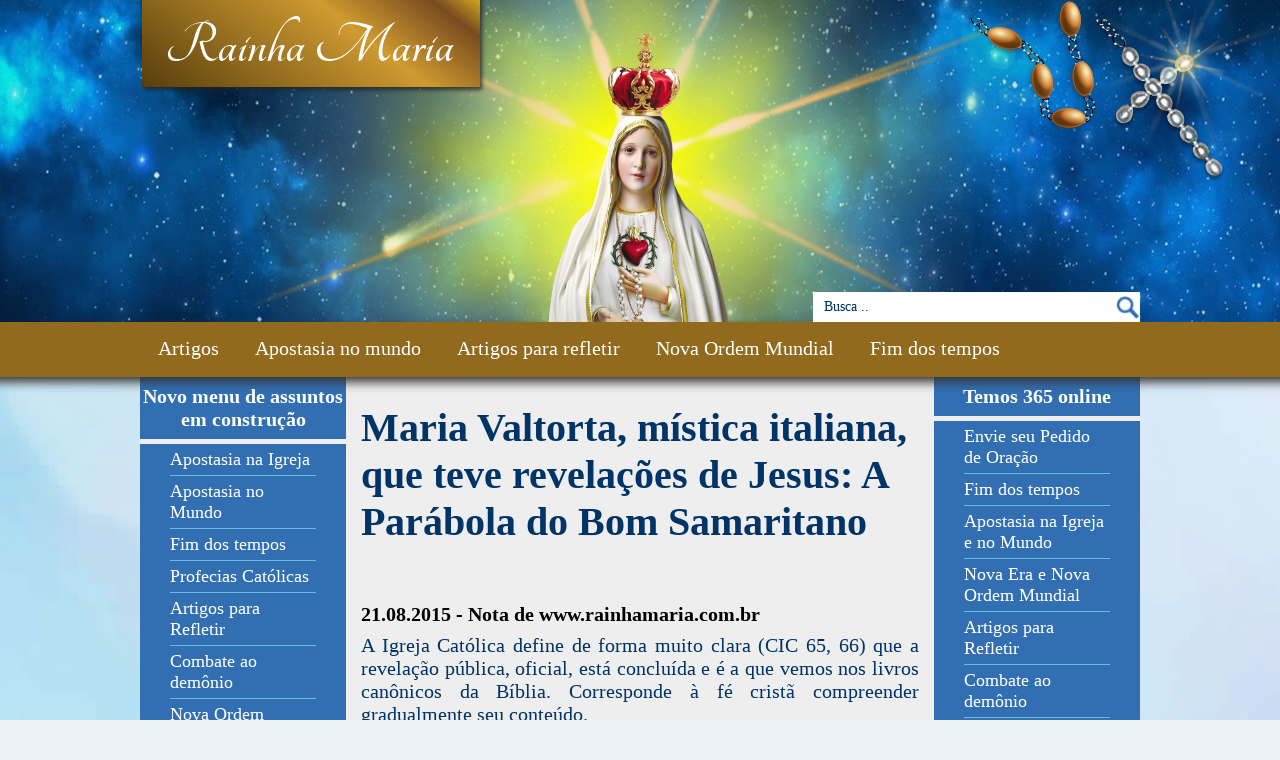

--- FILE ---
content_type: text/html;charset=UTF-8
request_url: https://www.rainhamaria.com.br/Pagina/18370/Maria-Valtorta-mistica-italiana-que-teve-revelacoes-de-Jesus-A-Parabola-do-Bom-Samaritano
body_size: 9856
content:
<!DOCTYPE html PUBLIC "-//W3C//DTD XHTML 1.0 Transitional//EN" "http://www.w3.org/TR/xhtml1/DTD/xhtml1-transitional.dtd">
<html xmlns="http://www.w3.org/1999/xhtml">
<head>
<meta http-equiv="Content-Type" content="text/html; charset=utf-8" />
<meta name="google-site-verification" content="55GWgf3FaQBKOYG0BSWCxGN3rGCvBRV-nkxS-SSFGMI" />
<meta name="viewport" content="width=device-width, initial-scale=1.0">
<title>Rainha Maria - Maria Valtorta, mística italiana, que teve revelações de Jesus: A Parábola do Bom Samaritano</title>
<script src="/z1.js?rev=5" type="text/javascript"></script>
<link href="/z1.css?rev=8" rel="stylesheet" type="text/css" />
<link href="/favicon.ico" rel="icon" type="image/x-icon" />
<link rel="image_src" href="https://www.rainhamaria.com.br/z1img/02_06_2015__17_11_445300711d1752f842dc6adf6a57e7b71571d67_312x312.jpg" />
<meta property="og:title" content="Maria Valtorta, mística italiana, que teve revelações de Jesus: A Parábola do Bom Samaritano" />
<meta property="og:image" content="https://www.rainhamaria.com.br/z1img/02_06_2015__17_11_445300711d1752f842dc6adf6a57e7b71571d67_312x312.jpg" />
<meta property="og:type" content="article" />
<meta property="og:url " content="https://www.rainhamaria.com.br/Pagina/18370/Maria-Valtorta-mistica-italiana-que-teve-revelacoes-de-Jesus-A-Parabola-do-Bom-Samaritano" />
</head>
<body>

<div id="EnvolveFundo">
    <div class="Esquerda">
		<div class="menu">&nbsp;</div>
		<div class="ceu">&nbsp;</div>
	    <div class="rodape">&nbsp;</div>
    </div>
    <div class="Direita">
	    <div class="menu">&nbsp;</div>
	    <div class="ceu">&nbsp;</div>
	    <div class="rodape">&nbsp;</div>
    </div>
</div>
<script type="text/javascript">
fixcss_h_ray['EnvolveFundo'] = 'Container';
</script>

<div id="ac">
	<div class="holder">
        <div class="page" id="comets">
            <img src="https://www.rainhamaria.com.br/tpls/img/TopoEspaco.jpg?rev=1" width="110%" height="322" />
        </div>
        <img class="page" src="https://www.rainhamaria.com.br/tpls/img/ac1.jpg" width="110%" height="322" />
	</div>
	<div class="cruz"></div>
	<div id="shine">
		<img class="shine-nucleo" src="https://www.rainhamaria.com.br/tpls/img/TinyStar.png" width="124" height="124" />
		<img class="shine-raios" src="https://www.rainhamaria.com.br/tpls/img/shine-raios.png" width="247" height="247" />
	</div>
</div>
<script type="text/javascript">
	
	function shiner(i) { //coordenadas onde aparecerao os brilhos

		var pos = { 
			paitop : -69, paileft : -614, 
			filhotop: 43, filholeft : -698,
			esptop : -63, espleft: -669,
			santotop : -11, santoleft : -607 
		};
		
		if(i == 0) {
			var y = pos.paitop;
			var x = pos.paileft;
		}else if(i == 1) {
			var y = pos.filhotop;
			var x = pos.filholeft;			
		} else if(i == 2) {
			var y = pos.esptop;
			var x = pos.espleft;			
		} else if(i == 3) {
			var y = pos.santotop;
			var x = pos.santoleft;			
		} 
		
		if(i++ >= 3) {
			i = 0;
		}
		
		//console.log(pos.paitop);
		$('#shine').css({
			'opacity' : '0',
			'top' : y + 'px',
			'margin-right' : x + 'px'			
		}).animate({
			'opacity' : '1',
		}, 600, 'linear', function() {
				$(this).animate({
					'opacity' : '0'
				}, 1200, 'linear', function(){
					shiner(i);
				})
			}
		);
		
	}
	
var AFH1;
$(document).ready(function(){ 
	
	AFH1 = new z1.AnimationFading('#ac', -322, 22); //15
	shiner(0);
	
});
</script>
<style type="text/css">
/* comets animations */
#comets{
    position:relative;
    width:100%;
    text-align: left; 
    height: 322px;
    overflow:hidden;
}
#comets i {
    display: inline-block;
    width: 250px;
    height: 150px;
    position:absolute;
    border-radius: 5% 40% 70%;
    box-shadow: inset 0px 0px 1px #294b67;
    border: 1px solid #333;
    z-index: 1;
    background-color: #fff;
    opacity: .7;
    opacity: 0;  /* hidden */
    -webkit-animation: falling 10s 0s infinite;
    -webkit-animation-timing-function:ease-in;
}
/** /
#comets i:nth-child(1){
    height:31px; 
    width:3px;
    -webkit-animation: falling 15s 2s infinite;
    left: 15%;
    background-color: #fff;
}
#comets i:nth-child(2){
    -webkit-animation: falling 5s 4s infinite;
    left: 40%;
    height:70px; 
    width:4px;
    background-color: #fff;
}
#comets i:nth-child(3){
    left: 95%;
    height:83px; 
    width:3px;
    background-color: #fff;
}
@-webkit-keyframes falling {
    0% {
        -webkit-transform: translate3d(0,0,0) rotate(210deg);
    }

    50% {
        opacity: 1;
    }

    100% {
        -webkit-transform: translate3d(-300px,500%,0) rotate(210deg);
        opacity: 0;
    }
}  /**/



/*.shooting_star {
  position: absolute;
  top: 0px;
  left: 300px;
  width: 3px;
  height: 3px;
  border-radius: 50%;
  background: #FFF;
  -webkit-animation: shoot 1s ease-out 3s forwards;
  animation: shoot 1s ease-out 3s forwards;
  opacity: 0.5;
}
@-webkit-keyframes shoot {
  0% { transform: translate3d(0px, 0px,0);
          opacity: 1; }
  
  100% { transform: translate3d(-150px, 400px,0);
          opacity: 1; }
}*/

</style><div id="Container">
	<link href="https://www.rainhamaria.com.br/tpls/css/imprimir.css" rel="stylesheet" type="text/css" media="print" />
<div id="Topo">
	<div class="MaskTopo">	
		<div class="Logo Tangerine Branco"><h1><a href="https://www.rainhamaria.com.br/Inicial">Rainha Maria</a></h1></div>
		<div class="Idioma">
			<div id="google_translate_element"></div>
		</div>
		<div class="MaskStar"><div class="BigStar"></div></div>
		<div class="glow"></div>
        <div class="Maria"><img src="https://www.rainhamaria.com.br/tpls/img/maria-6.png" class="ImagemMaria" width="300" height="300" /></div>
		<div class="Busca" align="right">
				<script type="text/javascript">
				    
<!--
var lastFieldsWithErrors = [];
function fm_busca_form_check() {
	
	var hasErrors = false;
	var errorMessages = [];
	var withErrors = [];
	var errorMessage = '';
	var custom_error_check;
			
	for (var i=0;i<lastFieldsWithErrors.length;i++) {
		field = getE(lastFieldsWithErrors[i]);
		field.className = field.getAttribute('class_normal');
	}
	
	/* START ERRORS ROUTINE */

	
	if(getE('k').getAttribute('ignore') != 'yes' && getE('k').getAttribute('disabled') != 'disabled') {
		if(document.busca_form.k.value == ""){
			errorMessages.push('Preencher o campo <b>Palavras-chave</b>');
			withErrors.push('k');
			hasErrors = true;
		}
	}
	if(getE('k').getAttribute('ignore') != 'yes' && getE('k').getAttribute('disabled') != 'disabled') {
		if(document.busca_form.k.value == "Busca .."){
			errorMessages.push('Preencher o campo <b>Palavras-chave</b> com um valor diferente de "<b>Busca ..</b>"');
			withErrors.push('k');
			hasErrors = true;
		}
	}
	
	/* END ERRORS ROUTINE */
		
	if(hasErrors) { 
	
		lastFieldsWithErrors = [];
		
		errorMessage = "";
				
		for(var i=0;i<withErrors.length;i++) {
			
			errorMessage += "<br /> - " + errorMessages[i];
			
			if(withErrors[i] != 'null' && withErrors[i] != null) {
				lastFieldsWithErrors.push(withErrors[i]);
				field = getE(withErrors[i]);
				field.className = field.getAttribute('class_onerror');
			}
		}	
		
		
		headerMessage = "      Atenção, não foi possível enviar o formulário devido a problemas";
		headerMessage += " na validação dos dados, confira as exigências abaixo e";
		headerMessage += " tente novamente.<br />";
		errorMessage = headerMessage + errorMessage;
		errorMessage += "<br /><br />Pressione Ok e preencha corretamente o formulário.";
		
		z1Alert(errorMessage, function () { getE(withErrors[0]).focus(); } );
		
		return false;
	} else { 
		return true;
	}
}
-->

				</script>
				<form name="busca_form" id="busca_form" method="post" action="https://www.rainhamaria.com.br/Busca"  onSubmit="return fm_busca_form_check();" >
				    <input type="text" name="k" id="k" size="40" maxlength="100" class="fmInput" class_normal="fmInput" class_onerror="fmInput_onerror" value="Busca .."  onfocus="if(this.value=='Busca ..'){this.value='';};" onblur="if(this.value==''){this.value='Busca ..';};" style="float:left;border:1px solid #FFF;max-width: 280px;height:16px;"><input type="image" border="0" name="busca_submit" id="busca_submit" src="https://www.rainhamaria.com.br/tpls/img/icoBusca.png" style="height:30px;">         
				</form>
		</div>
		<div class="NoDesktop MenuMobileLink">
			<a href="javascript:;" onclick="$('html,body').animate({ scrollTop: $('#MenuMobile').offset().top }, 300);" style="font-size: 24px;">Menu &#9776;</a>
		</div>
	</div>
</div>
<div id="Menu" class="Branco">
	<a href="https://www.rainhamaria.com.br/Secao/1/Artigos">Artigos</a>
	<a href="https://www.rainhamaria.com.br/Secao/4/Apostasia-no-Mundo">Apostasia no mundo</a>
	<a href="https://www.rainhamaria.com.br/Secao/5/Artigos-para-Refletir">Artigos para refletir</a>
	<a href="https://www.rainhamaria.com.br/Secao/6/Nova-Era">Nova Ordem Mundial</a>
	<a href="https://www.rainhamaria.com.br/Secao/7/Fim-dos-Tempos">Fim dos tempos</a>
	<a href="https://www.rainhamaria.com.br/FaleConosco">Fale Conosco</a>
</div><div id="Miolo">
	<div class="line">
<div class="left coluna">
	<div class="Online Branco" align="center"><b>Novo menu de assuntos em construção</b></div>
	<div class="MenuLateral Branco">
		<p><a href="https://www.rainhamaria.com.br/Secao/43/Apostasia-na-Igreja">Apostasia na Igreja</a></p>
		<p><a href="https://www.rainhamaria.com.br/Secao/44/Apostasia-no-Mundo">Apostasia no Mundo</a></p>
		<p><a href="https://www.rainhamaria.com.br/Secao/7/Fim-dos-Tempos">Fim dos tempos</a></p>
		<p><a href="https://www.rainhamaria.com.br/Secao/45/Profecias-Catolicas">Profecias Católicas</a></p>
		<p><a href="https://www.rainhamaria.com.br/Secao/5/Artigos-para-Refletir">Artigos para Refletir</a></p>
		<p><a href="https://www.rainhamaria.com.br/Secao/30/Combate-ao-Demonio">Combate ao dem&ocirc;nio</a></p>
		<p><a href="https://www.rainhamaria.com.br/Secao/6/Nova-Era">Nova Ordem Mundial</a></p>
		<p><a href="https://www.rainhamaria.com.br/Secao/46/Igreja-Catolica-religioes-e-seitas">Igreja Católica, religiões e seitas</a></p>
		<p><a href="https://www.rainhamaria.com.br/Secao/47/Noticias-do-Brasil">Notícias do Brasil</a></p>
		<p><a href="https://www.rainhamaria.com.br/Secao/48/Noticias-do-Mundo">Notícias do Mundo</a></p>
		<p><a href="https://www.rainhamaria.com.br/Secao/8/Videos">V&iacute;deos Diversos</a></p>
		<p><a href="https://www.rainhamaria.com.br/Pagina/4828/Links-Interessantes">Sites Cat&oacute;licos</a></p>
		<p style="border: 0"><a href="https://www.rainhamaria.com.br/Pagina/15794/Envie-seu-Pedido-de-Libertacao-de-seus-familiares-das-forcas-das-trevas">Pedidos de Oração</a></p>
	</div>
	<br>
	<div class="BoxBranco">
		<p class="Azul" align="center"><a href="http://www.maedasgracas.com.br/">Site Mãe Das Graças</a></p>
		<br>
		<a href="http://www.maedasgracas.com.br/"><img src="https://www.rainhamaria.com.br/z1files/pub/173135802768513_1banner.novo.jpg" width="184" border="0" /></a>
	</div>
	<br>
	<div class="BoxBranco">
		<p class="Azul" align="center"><a href="http://ceifadores.com.br/mensagens-divinas/indexano.html">Mensagens do Céu Acesse o Site Ceifadores</a></p>
		<br>
		<a href="http://ceifadores.com.br/mensagens-divinas/indexano.html"><img src="https://www.rainhamaria.com.br/z1files/pub/148010190623438_Imagem-Dilson.png" width="184" border="0" /></a>
	</div>
	<br>
	<div class="BoxBranco">
		<p class="Azul" align="center"><a href="https://www.rainhamaria.com.br/Pagina/24170/A-Palavra-Viva-de-Deus-Programa-ao-Vivo-e-Radio-Sao-Jose"> </a></p>
		<br>
		<a href="https://www.rainhamaria.com.br/Pagina/24170/A-Palavra-Viva-de-Deus-Programa-ao-Vivo-e-Radio-Sao-Jose"><img src="https://www.rainhamaria.com.br/z1files/pub/157256424236463_BannerProgramas.jpg" width="184" border="0" /></a>
	</div>
	<br>
</div>		<div class="Content Azul">
			<h1>Maria Valtorta, mística italiana, que teve revelações de Jesus: A Parábola do Bom Samaritano</h1>
			<br>
			<div class="PaginaTexto">
				<p>
	<span style="color:#000000;"><strong>21.08.2015 -</strong></span> <span style="color:#000000;"><strong>Nota de www.rainhamaria.com.br</strong></span></p>
<p style="text-align: justify;">
	A Igreja Cat&oacute;lica define de forma muito clara (CIC 65, 66) que a revela&ccedil;&atilde;o p&uacute;blica, oficial, est&aacute; conclu&iacute;da e &eacute; a que vemos nos livros can&ocirc;nicos da B&iacute;blia. Corresponde &agrave; f&eacute; crist&atilde; compreender gradualmente seu conte&uacute;do.</p>
<p style="text-align: justify;">
	Isso n&atilde;o impede que haja revela&ccedil;&otilde;es privadas (CIC 67), que n&atilde;o melhoram nem completam a Revela&ccedil;&atilde;o definitiva de Cristo, mas sim podem ajudar a viv&ecirc;-la mais plenamente em uma determinada &eacute;poca hist&oacute;rica. Ou seja, pode haver livros inspirados, mas n&atilde;o can&ocirc;nicos.</p>
<p style="text-align: justify;">
	O especialista Fran&ccedil;ois Michel Debroise nos d&aacute; uma informa&ccedil;&atilde;o muito completa sobre o tema.</p>
<p style="text-align: justify;">
	Maria Valtorta, m&iacute;stica italiana falecida em 1961, foi um exemplo de alma extraordin&aacute;ria com vida extraordin&aacute;ria. Foi uma das 18 grandes m&iacute;sticas marianas. Aos 23 anos, um anarquista a espancou com uma barra de ferro, deixando-a com limita&ccedil;&otilde;es f&iacute;sicas. Ficou 9 anos de cama. E uniu todas as suas dores &agrave; paix&atilde;o de Jesus.</p>
<p style="text-align: center;">
	<img alt="n/d" height="329" src="http://www.imaculadamaria.com.br/z1img/02_06_2015__17_11_445300711d1752f842dc6adf6a57e7b71571d67_640x480.jpg" style="border-width: 0px; border-style: solid; margin: 5px;" width="321" /></p>
<p style="text-align: justify;">
	Seu confessor, ao ver a grandeza dessa alma, pediu-lhe que escrevesse sua biografia. Tudo isso aconteceu em plena guerra mundial. Depois de escrever sua biografia, de 1943 a 1950, ela come&ccedil;ou a receber uma s&eacute;rie de vis&otilde;es, que transcreveu em 17 volumes, entre eles sua obra mais conhecida e pol&ecirc;mica: &ldquo;O Evangelho como me foi revelado&rdquo;. Em 4800 p&aacute;ginas, ela relata a vida de Cristo, dia a dia.</p>
<p style="text-align: justify;">
	<strong>O Papa Paulo VI apoiou a leitura da obra de Maria Valtorta, assim como o Padre Pio. A Madre Teresa de Calcut&aacute; era uma leitora ass&iacute;dua dos seus escritos. A celebra&ccedil;&atilde;o dos 50 anos da morte de Maria Valtorta foi acompanhado por altas personalidades da Igreja.</strong></p>
<p style="text-align: justify;">
	<strong>Do ponto de vista hist&oacute;rico, os biblistas se surpreendem com como uma pessoa que n&atilde;o teve estudos possa ter um conhecimento t&atilde;o detalhado.</strong></p>
<p style="text-align: justify;">
	O leitor desta narra&ccedil;&atilde;o fica preso, porque a obra o introduz nas cenas da vida de Jesus como um espectador presente. &Eacute; uma narra&ccedil;&atilde;o extraordin&aacute;ria do ponto de vista teol&oacute;gico, hist&oacute;rico e cient&iacute;fico. (Fonte: Aleteia)</p>
<p style="text-align: justify;">
	&nbsp;</p>
<p style="text-align: center;">
	<strong>&nbsp;A PAR&Aacute;BOLA DO BOM SAMARITANO</strong></p>
<p style="text-align: center;">
	<img alt="n/d" height="392" src="http://www.imaculadamaria.com.br/z1img/21_08_2015__10_28_207119609163266be8038af1f3362d5037db720_640x480.jpg" style="border-width: 0px; border-style: solid; margin: 5px;" width="495" /></p>
<p style="text-align: justify;">
	Um &ldquo;doutor da Lei&rdquo;, pergunta a Jesus:<br />
	&ldquo; E quem &eacute; meu pr&oacute;ximo? O mundo est&aacute; cheio de gente boa e m&aacute;, conhecida e desconhecida, amiga ou inimiga de Israel. Qual &eacute; o meu pr&oacute;ximo?&rdquo;</p>
<p style="text-align: justify;">
	E responde Jesus:<br />
	&ldquo;Um homem ia descendo de Jerusal&eacute;m para Jeric&oacute;, pelas gargantas das montanhas, e caiu nas m&atilde;os dos ladr&otilde;es que, depois de o terem ferido, o despojaram de tudo o que ele tinha, e at&eacute; de suas vestes, deixando-o mais morto que vivo, &agrave; beira da estrada.</p>
<p style="text-align: justify;">
	Pelo mesmo caminho passou depois um sacerdote, que havia terminado o seu turno no Templo. Oh! Ele vinha ainda perfumado com os incensos do Santo! E teria devido ter tamb&eacute;m uma alma perfumada de bondade sobrenatural e de amor, tendo estado na Casa de Deus, quase em contato com o Alt&iacute;ssimo. O sacerdote estava com pressa de chegar &agrave; sua casa. <strong>Olhou, por isso, para o ferido, mas n&atilde;o parou. Assim ele passou apressado, deixando o infeliz &agrave; margem da estrada.</strong></p>
<p style="text-align: justify;">
	Passou um levita. Iria contaminar-se, logo ele que tinha que servir no Templo? Nunca! Sungou sua veste, para n&atilde;o ficar suja de sangue, <strong>lan&ccedil;ou um olhar de relance sobre aquele que estava gemendo e sangrando e apressou seus passos em dire&ccedil;&atilde;o do Templo.</strong></p>
<p style="text-align: justify;">
	Um terceiro vinha da Samaria, e se dirigia para o vau. Ele era um samaritano. Viu o sangue, parou, descobriu o ferido, quando o crep&uacute;sculo j&aacute; estava chegando ao fim, apeou-se do seu jumento, <strong>aproximou-se do ferido, reanimou-o com um bom gole de vinho, rasgou o pr&oacute;prio manto, para fazer dele faixas, e, tendo lavado e untado as feridas, primeiro usando o vinagre, e depois o azeite, ele o enfaixou com amor e, tendo colocado o ferido sobre o jumento, foi guiando o animal com cuidado, consolando, ao mesmo tempo ao ferido com boas palavras, sem preocupar-se por estar cansado, nem desprezando-o por ser ele de nacionalidade judaica.</strong> <strong>Tendo chegado &agrave; cidade, levou-o at&eacute; um albergue, passou ao lado dele a noite inteira, e, ao romper do dia, vendo que ele havia melhorado, o recomendou ao albergador, pagando-lhe antecipadamente com alguns den&aacute;rios, e dizendo-lhe: &ldquo;Toma cuidado dele, como se o fizesses a mim pr&oacute;prio. Na minha volta, tudo o que tiverdes gasto com ele eu to pagarei, e bem pago, se o tiveres feito bem.&rdquo; E l&aacute; se foi.</strong></p>
<p style="text-align: justify;">
	Doutor da Lei, responde-me: &ldquo;Qual daqueles tr&ecirc;s foi o &ldquo;pr&oacute;ximo&rdquo;, para o que caiu nas m&atilde;os dos ladr&otilde;es? Ter&aacute; sido o sacerdote? Ter&aacute; sido o levita? Oh! N&atilde;o.<strong> Ou n&atilde;o foi o samaritano, que nem perguntou quem era o ferido, nem por que &eacute; que estava ferido, nem ficou pensando se fazia mal em socorr&ecirc;-lo, perdendo o seu tempo e o dinheiro, nem se estava se arriscando a que algu&eacute;m o acusasse de ter ferido o homem?&rdquo;</strong></p>
<p style="text-align: justify;">
	<strong>O Doutor da Lei respondeu: &ldquo; O pr&oacute;ximo foi este &uacute;ltimo, porque teve miseric&oacute;rdia.&rdquo;<br />
	E faze tu tamb&eacute;m de modo semelhante, e estar&aacute;s amando o pr&oacute;ximo, e a Deus no pr&oacute;ximo, e merecer&aacute;s a vida eterna. Ningu&eacute;m mais ousa falar, ....</strong></p>
<p>
	<strong>(O Evangelho como me foi Revelado &ndash; Maria Valtorta, Vol 4, pg. 384,385)</strong></p>
<p>
	<strong><span style="color: rgb(0, 0, 0);">Fonte:</span> <strong><a href="http://www.provasdaexistenciadedeus.blogspot.com.br/"><span style="color:#0000cd;">www.provasdaexistenciadedeus.blogspot.com.br</span></a>&nbsp;</strong><span style="color: rgb(0, 0, 0);"> (do amigo Antonio Calciolari)</span></strong></p>
<p>
	=============================</p>
<p>
	<span style="color:#000000;"><strong>Nota de www.rainhamaria.com.br</strong></span></p>
<p>
	<span style="color:#000000;"><strong>Por Dilson Kutscher</strong></span></p>
<p>
	<span style="color:#000000;"><strong>N&atilde;o sabia desta revela&ccedil;&atilde;o do Rei Jesus a sua confidente italiana Maria Valtorta.</strong></span></p>
<p style="text-align: justify;">
	<span style="color:#000000;"><strong>Recentemente tive um sonho diferenciado de muitos que j&aacute; tive. Me dei conta que este sonho, n&atilde;o deixa de ser uma &quot;par&aacute;bola do Bom Samaritano&quot; dos nossos dias. </strong></span></p>
<p style="text-align: justify;">
	<span style="color:#000000;"><strong>Muitos h&atilde;o de alcan&ccedil;ar a MISERIC&Oacute;RDIA DO ALT&Iacute;SSIMO, por serem misericordiosos e caridosos com seu pr&oacute;ximo, essa &eacute; definitavemente a mensagem do meu sonho.</strong></span></p>
<p>
	<span style="color:#000000;"><strong>Visto que...</strong></span></p>
<p style="text-align: justify;">
	<strong><span style="color:#000000;"><span style="color:#800000;">&quot;Jesus respondeu-lhe: O primeiro de todos os mandamentos &eacute; este: Ouve, Israel, o Senhor nosso Deus &eacute; o &uacute;nico Senhor; amar&aacute;s ao Senhor teu Deus de todo o teu cora&ccedil;&atilde;o, de toda a tua alma, de todo o teu esp&iacute;rito e de todas as tuas for&ccedil;as. Eis aqui o segundo: Amar&aacute;s o teu pr&oacute;ximo como a ti mesmo. Outro mandamento maior do que estes n&atilde;o existe&quot;. (S&atilde;o Marcos 12, 29-31)</span></span></strong></p>
<p style="text-align: justify;">
	<span style="color:#000000;"><strong>Pois...</strong></span></p>
<p style="text-align: justify;">
	<strong><span style="color:#000000;"><span style="color:#800000;"><span style="color: rgb(128, 0, 0);">&quot;Haver&aacute; ju&iacute;zo sem miseric&oacute;rdia para aquele que n&atilde;o usou de miseric&oacute;rdia. A miseric&oacute;rdia triunfa sobre o julgamento&quot;. (S&atilde;o Tiago 2, 13)</span></span></span></strong></p>
<p style="text-align: justify;">
	<span style="color:#000000;"><strong>Eis meu sonho, penso nele todos os dias...</strong></span></p>
<p style="text-align: justify;">
	<strong><a href="https://www.rainhamaria.com.br/Pagina/18246/Muitas-prostitutas-passarao-a-frente-dos-que-se-declaram-salvos-A-quem-muito-foi-dado-muito-sera-cobrado-Sao-Lucas-12-48-"><span style="color:#0000cd;">Muitas prostitutas passar&atilde;o a frente dos que se declaram salvos. A quem muito foi dado, muito ser&aacute; cobrado (S&atilde;o Lucas 12,48)</span></a></strong></p>
<p style="text-align: justify;">
	<span style="color:#000000;"><strong>Muitos v&atilde;o dizer: </strong></span><span style="color:#000000;"><strong>Mas, sr. Kutscher, quer dizer que uma prostituta vivendo em pecado se salvar&aacute;?</strong></span></p>
<p style="text-align: justify;">
	<span style="color:#000000;"><strong>Em pecado n&atilde;o. Por&eacute;m devo lembrar aos cora&ccedil;&otilde;es...</strong></span></p>
<p style="text-align: justify;">
	<span style="color:#800000;"><strong>&quot;Pois o Filho do Homem veio procurar e salvar o que estava perdido&quot;. (S&atilde;o Lucas 19,10)</strong></span></p>
<p style="text-align: justify;">
	<span style="color:#800000;"><strong>&quot;Que vos parece? Um homem possui cem ovelhas: uma delas se desgarra. N&atilde;o deixa ele as noventa e nove na montanha, para ir buscar aquela que se desgarrou?&quot; (S&atilde;o Mateus 18, 12)</strong></span></p>
<p style="text-align: justify;">
	<span style="color:#800000;"><strong>&quot;Os fariseus disseram aos disc&iacute;pulos: Por que come vosso mestre com os publicanos e com os pecadores?<br />
	Jesus, ouvindo isto, respondeu-lhes: N&atilde;o s&atilde;o os que est&atilde;o bem que precisam de m&eacute;dico, mas sim os doentes.<br />
	Ide e aprendei o que significam estas palavras: Eu quero a miseric&oacute;rdia e n&atilde;o o sacrif&iacute;cio (Os 6,6). Eu n&atilde;o vim chamar os justos, mas os pecadores.&quot; (S&atilde;o Mateus 9, 11-13)</strong></span></p>
<p>
	<span style="color:#800000;"><strong>&quot;Perguntaram os ouvintes: Quem ent&atilde;o poder&aacute; salvar-se?<br />
	Respondeu Jesus: O que &eacute; imposs&iacute;vel aos homens &eacute; poss&iacute;vel a Deus&quot;. (S&atilde;o Lucas 18, 26-27)</strong></span></p>
<p style="text-align: justify;">
	&nbsp;</p>
<p>
	&nbsp;</p>
			
			</div>
			<div class="Share">
				<div class="IcoBarra BtEnviaAmigo" align="right"><a href="javascript:;" onclick="navigator.share({url: window.location.href});"><img src="https://www.rainhamaria.com.br/tpls/img/IcoEmail.png" width="32" height="30" alt="Email" title="Email" border="0" /> Enviar para um amigo</a></div>
				<div class="IcoBarra BtPrint NoMobile"><a href="javascript:;" onclick="window.print();"><img src="https://www.rainhamaria.com.br/tpls/img/IcoPrint.png" width="32" height="30" alt="Imprimir" title="Imprimir" border="0" />Imprimir</a></div>
				<div class="IcoBarra BtPrint"><a href="https://api.whatsapp.com/send?text=https://www.rainhamaria.com.br/Pagina/18370/Maria-Valtorta-mistica-italiana-que-teve-revelacoes-de-Jesus-A-Parabola-do-Bom-Samaritano" target="_blank"><img src="https://www.rainhamaria.com.br/tpls/img/IcoWhatsapp.png" width="32" height="30" alt="Compartilhar no WhatsApp" title="Compartilhar no WhatsApp" border="0" />Compartilhar</a></div>
			</div>
		</div>
<div id="MenuMobile" class="right coluna">
	<div class="Online Branco" align="center"><b>Temos 365 online</b></div>
	<div class="MenuLateral Branco">
		<p><a href="https://www.rainhamaria.com.br/Pagina/15794/Envie-seu-Pedido-de-Libertacao-de-seus-familiares-das-forcas-das-trevas">Envie seu Pedido de Oração</a></p>
		<p><a href="https://www.rainhamaria.com.br/Secao/7/Fim-dos-Tempos">Fim dos tempos</a></p>
		<p><a href="https://www.rainhamaria.com.br/Secao/4/Apostasia-no-Mundo">Apostasia na Igreja e no Mundo</a></p>
		<p><a href="https://www.rainhamaria.com.br/Secao/6/Nova-Era">Nova Era e Nova Ordem Mundial</a></p>
		<p><a href="https://www.rainhamaria.com.br/Secao/5/Artigos-para-Refletir">Artigos para Refletir</a></p>
		<p><a href="https://www.rainhamaria.com.br/Secao/30/Combate-ao-Demonio">Combate ao dem&ocirc;nio</a></p>
		<p><a href="https://www.rainhamaria.com.br/Secao/17/A-Igreja-Catolica-e-as-Seitas">A igreja Cat&oacute;lica e as Seitas</a></p>
		<p><a href="https://www.rainhamaria.com.br/Secao/39/Mensagens-Profeticas">Mensagens Prof&eacute;ticas</a></p>
		<p><a href="https://www.rainhamaria.com.br/Secao/8/Videos">V&iacute;deos em Geral</a></p>
		<p style="border: 0"><a href="https://www.rainhamaria.com.br/Pagina/4828/Links-Interessantes">Sites Cat&oacute;licos Recomendados</a></p>
	</div>
	<br>
	<div class="BoxBranco">
		<a href="/Pagina/16209/Fica-o-Site-Rainha-Maria-Consagrado-a-Santa-Joana-DArc-e-a-Santa-Brigida" target="_blank"><img src="https://www.rainhamaria.com.br/z1files/pub/141225620264091_03_08_2014__07_40_5369698f30676ce329dd7e3789b9a91108ce79d_640x480.jpg" width="171" border="0" /></a>
		<br>
		<br>
		<p class="Azul" align="center"><a href="/Pagina/16209/Fica-o-Site-Rainha-Maria-Consagrado-a-Santa-Joana-DArc-e-a-Santa-Brigida" target="_blank">Site Consagrado a Santa Joana D'Arc</a></p>
	</div>
	<br>
</div>	</div>
	<br clear="all" />			
</div>
<div id="Rodape">
	<p class="Branco" align="center">Rainha Maria - Todos os direitos reservados<br>
		&Eacute; autorizada a divulga&ccedil;&atilde;o de mat&eacute;rias desde que seja informada a fonte.<br>
		https://www.rainhamaria.com.br</p>
	<p class="LogoPluGzOne no-print" align="center"><a href="https://plugz.one" title="PluGzOne - Sites e Sistemas Web" target="_blank" rel="dofollow"><img src="https://www.rainhamaria.com.br/tpls/img/PluGzOne.png" alt="PluGzOne" width="118" height="31" /></a></p>
</div><div class="EnviaAmigo window" style="display:none;">
	<img src="https://www.rainhamaria.com.br/tpls/img/FecharNormal.gif" alt="Fechar" width="19" height="19" style="float:right;margin:16px 21px 0 0;cursor:pointer;" onclick="showEnviaAmigo();" />
	<div class="window_title" style="width:225px;height:50px;overflow:hidden;">&nbsp;</div>
	<div style="margin:10px 10px 0px 35px;width:275px; float:left;">
		<p>
			<span class="Azul">Seu Nome:</span> <br />
			<input class="fmInput" type="text" id="amigo_remetente" size="52" maxlength="100" />
		</p>
		<p>
			<span class="Azul">Nome do Amigo:</span> <br />
			<input class="fmInput" type="text" id="amigo_nome" size="52" maxlength="100" />
		</p>
		<p>
			<span class="Azul">E-mail do Amigo:</span> <br />
			<input class="fmInput" type="text" id="amigo_email" size="52" maxlength="100" />
		</p>
		<p>
			<span class="Azul">Mensagem: (opcional)</span> <br />
			<textarea class="fmInput" id="amigo_msg" cols="50" rows="3"></textarea>
		</p>
	</div>
	<div style="margin:241px 30px 0px 0px;float:right;">
		<p align="right" style="margin:2px;">
			<input type="submit" id="amigo_submit" value="Enviar" style="height: 45px" onclick="doEnviaAmigo();" />
		</p>
	</div>
</div>
</div>	
<div align="center" class="MostraGaleria" style="display: none;">
	<div class="MostraGaleriaFundo">&nbsp;</div>
	<div class="MostraGaleriaHolder" align="center">
		<div class="MostraGaleriaInner">
			<div class="MostraGaleriaArea" align="center">

			</div>
			<div class="MostraGaleriaLoading" style="display: none;" align="center">
				<img src="https://www.rainhamaria.com.br/tpls/img/loading2.gif" width="160" height="24" border="0" />
				<p align="center" class="Branco"><b>CARREGANDO</b></p>
			</div>
		</div>
	</div>
</div>
<script type="text/javascript">
fixCssLayout();
window.onload=fixCssLayout;


jQuery(document).ready(function(){
	if($(window).width() < 800) {
		$('#Miolo .line .right:first').html($('#Miolo .line .left:first').html() + $('#Miolo .line .right:first').html());
	}
});

</script>

<script type="text/javascript">
(function(i,s,o,g,r,a,m){i['GoogleAnalyticsObject']=r;i[r]=i[r]||function(){
(i[r].q=i[r].q||[]).push(arguments)},i[r].l=1*new Date();a=s.createElement(o),
m=s.getElementsByTagName(o)[0];a.async=1;a.src=g;m.parentNode.insertBefore(a,m)
})(window,document,'script','//www.google-analytics.com/analytics.js','ga');

ga('create', 'UA-283134-6', 'auto');
ga('send', 'pageview');
</script>

<script type="text/javascript">
function googleTranslateElementInit() {
  new google.translate.TranslateElement({pageLanguage: 'pt', layout: google.translate.TranslateElement.InlineLayout.SIMPLE}, 'google_translate_element');
}
</script>
<script type="text/javascript" src="//translate.google.com/translate_a/element.js?cb=googleTranslateElementInit" defer="defer" async="async"></script>

<script src="https://apis.google.com/js/platform.js" async defer></script>

<script defer src="https://static.cloudflareinsights.com/beacon.min.js/vcd15cbe7772f49c399c6a5babf22c1241717689176015" integrity="sha512-ZpsOmlRQV6y907TI0dKBHq9Md29nnaEIPlkf84rnaERnq6zvWvPUqr2ft8M1aS28oN72PdrCzSjY4U6VaAw1EQ==" data-cf-beacon='{"version":"2024.11.0","token":"436433e0fbff40979cde0cde4ca3d77f","r":1,"server_timing":{"name":{"cfCacheStatus":true,"cfEdge":true,"cfExtPri":true,"cfL4":true,"cfOrigin":true,"cfSpeedBrain":true},"location_startswith":null}}' crossorigin="anonymous"></script>
</body>
</html>

--- FILE ---
content_type: text/css;charset=UTF-8
request_url: https://www.rainhamaria.com.br/z1.css?rev=8
body_size: 13348
content:
/*
Version: 3.4.8 Timestamp: Thu May  1 09:50:32 EDT 2014
*/
.select2-container {
    margin: 0;
    position: relative;
    display: inline-block;
    /* inline-block for ie7 */
    zoom: 1;
    *display: inline;
    vertical-align: middle;
}

.select2-container,
.select2-drop,
.select2-search,
.select2-search input {
  /*
    Force border-box so that % widths fit the parent
    container without overlap because of margin/padding.
    More Info : http://www.quirksmode.org/css/box.html
  */
  -webkit-box-sizing: border-box; /* webkit */
     -moz-box-sizing: border-box; /* firefox */
          box-sizing: border-box; /* css3 */
}

.select2-container .select2-choice {
    display: block;
    height: 26px;
    padding: 0 0 0 8px;
    overflow: hidden;
    position: relative;

    border: 1px solid #aaa;
    white-space: nowrap;
    line-height: 26px;
    color: #444;
    text-decoration: none;

    border-radius: 4px;

    background-clip: padding-box;

    -webkit-touch-callout: none;
      -webkit-user-select: none;
         -moz-user-select: none;
          -ms-user-select: none;
              user-select: none;

    background-color: #fff;
    background-image: -webkit-gradient(linear, left bottom, left top, color-stop(0, #eee), color-stop(0.5, #fff));
    background-image: -webkit-linear-gradient(center bottom, #eee 0%, #fff 50%);
    background-image: -moz-linear-gradient(center bottom, #eee 0%, #fff 50%);
    filter: progid:DXImageTransform.Microsoft.gradient(startColorstr = '#ffffff', endColorstr = '#eeeeee', GradientType = 0);
    background-image: linear-gradient(to top, #eee 0%, #fff 50%);
}

.select2-container.select2-drop-above .select2-choice {
    border-bottom-color: #aaa;

    border-radius: 0 0 4px 4px;

    background-image: -webkit-gradient(linear, left bottom, left top, color-stop(0, #eee), color-stop(0.9, #fff));
    background-image: -webkit-linear-gradient(center bottom, #eee 0%, #fff 90%);
    background-image: -moz-linear-gradient(center bottom, #eee 0%, #fff 90%);
    filter: progid:DXImageTransform.Microsoft.gradient(startColorstr='#ffffff', endColorstr='#eeeeee', GradientType=0);
    background-image: linear-gradient(to bottom, #eee 0%, #fff 90%);
}

.select2-container.select2-allowclear .select2-choice .select2-chosen {
    margin-right: 42px;
}

.select2-container .select2-choice > .select2-chosen {
    margin-right: 26px;
    display: block;
    overflow: hidden;

    white-space: nowrap;

    text-overflow: ellipsis;
    float: none;
    width: auto;
}

.select2-container .select2-choice abbr {
    display: none;
    width: 12px;
    height: 12px;
    position: absolute;
    right: 24px;
    top: 8px;

    font-size: 1px;
    text-decoration: none;

    border: 0;
    background: url('../img/select2.png') right top no-repeat;
    cursor: pointer;
    outline: 0;
}

.select2-container.select2-allowclear .select2-choice abbr {
    display: inline-block;
}

.select2-container .select2-choice abbr:hover {
    background-position: right -11px;
    cursor: pointer;
}

.select2-drop-mask {
    border: 0;
    margin: 0;
    padding: 0;
    position: fixed;
    left: 0;
    top: 0;
    min-height: 100%;
    min-width: 100%;
    height: auto;
    width: auto;
    opacity: 0;
    z-index: 9998;
    /* styles required for IE to work */
    background-color: #fff;
    filter: alpha(opacity=0);
}

.select2-drop {
    width: 100%;
    margin-top: -1px;
    position: absolute;
    z-index: 9999;
    top: 100%;

    background: #fff;
    color: #000;
    border: 1px solid #aaa;
    border-top: 0;

    border-radius: 0 0 4px 4px;

    -webkit-box-shadow: 0 4px 5px rgba(0, 0, 0, .15);
            box-shadow: 0 4px 5px rgba(0, 0, 0, .15);
}

.select2-drop.select2-drop-above {
    margin-top: 1px;
    border-top: 1px solid #aaa;
    border-bottom: 0;

    border-radius: 4px 4px 0 0;

    -webkit-box-shadow: 0 -4px 5px rgba(0, 0, 0, .15);
            box-shadow: 0 -4px 5px rgba(0, 0, 0, .15);
}

.select2-drop-active {
    border: 1px solid #5897fb;
    border-top: none;
}

.select2-drop.select2-drop-above.select2-drop-active {
    border-top: 1px solid #5897fb;
}

.select2-drop-auto-width {
    border-top: 1px solid #aaa;
    width: auto;
}

.select2-drop-auto-width .select2-search {
    padding-top: 4px;
}

.select2-container .select2-choice .select2-arrow {
    display: inline-block;
    width: 18px;
    height: 100%;
    position: absolute;
    right: 0;
    top: 0;

    border-left: 1px solid #aaa;
    border-radius: 0 4px 4px 0;

    background-clip: padding-box;

    background: #ccc;
    background-image: -webkit-gradient(linear, left bottom, left top, color-stop(0, #ccc), color-stop(0.6, #eee));
    background-image: -webkit-linear-gradient(center bottom, #ccc 0%, #eee 60%);
    background-image: -moz-linear-gradient(center bottom, #ccc 0%, #eee 60%);
    filter: progid:DXImageTransform.Microsoft.gradient(startColorstr = '#eeeeee', endColorstr = '#cccccc', GradientType = 0);
    background-image: linear-gradient(to top, #ccc 0%, #eee 60%);
}

.select2-container .select2-choice .select2-arrow b {
    display: block;
    width: 100%;
    height: 100%;
    background: url('../img/select2.png') no-repeat 0 1px;
}

.select2-search {
    display: inline-block;
    width: 100%;
    min-height: 26px;
    margin: 0;
    padding-left: 4px;
    padding-right: 4px;

    position: relative;
    z-index: 10000;

    white-space: nowrap;
}

.select2-search input {
    width: 100%;
    height: auto !important;
    min-height: 26px;
    padding: 4px 20px 4px 5px;
    margin: 0;

    outline: 0;
    font-family: sans-serif;
    font-size: 1em;

    border: 1px solid #aaa;
    border-radius: 0;

    -webkit-box-shadow: none;
            box-shadow: none;

    background: #fff url('../img/select2.png') no-repeat 100% -22px;
    background: url('../img/select2.png') no-repeat 100% -22px, -webkit-gradient(linear, left bottom, left top, color-stop(0.85, #fff), color-stop(0.99, #eee));
    background: url('../img/select2.png') no-repeat 100% -22px, -webkit-linear-gradient(center bottom, #fff 85%, #eee 99%);
    background: url('../img/select2.png') no-repeat 100% -22px, -moz-linear-gradient(center bottom, #fff 85%, #eee 99%);
    background: url('../img/select2.png') no-repeat 100% -22px, linear-gradient(to bottom, #fff 85%, #eee 99%) 0 0;
}

.select2-drop.select2-drop-above .select2-search input {
    margin-top: 4px;
}

.select2-search input.select2-active {
    background: #fff url('../img/select2-spinner.gif') no-repeat 100%;
    background: url('../img/select2-spinner.gif') no-repeat 100%, -webkit-gradient(linear, left bottom, left top, color-stop(0.85, #fff), color-stop(0.99, #eee));
    background: url('../img/select2-spinner.gif') no-repeat 100%, -webkit-linear-gradient(center bottom, #fff 85%, #eee 99%);
    background: url('../img/select2-spinner.gif') no-repeat 100%, -moz-linear-gradient(center bottom, #fff 85%, #eee 99%);
    background: url('../img/select2-spinner.gif') no-repeat 100%, linear-gradient(to bottom, #fff 85%, #eee 99%) 0 0;
}

.select2-container-active .select2-choice,
.select2-container-active .select2-choices {
    border: 1px solid #5897fb;
    outline: none;

    -webkit-box-shadow: 0 0 5px rgba(0, 0, 0, .3);
            box-shadow: 0 0 5px rgba(0, 0, 0, .3);
}

.select2-dropdown-open .select2-choice {
    border-bottom-color: transparent;
    -webkit-box-shadow: 0 1px 0 #fff inset;
            box-shadow: 0 1px 0 #fff inset;

    border-bottom-left-radius: 0;
    border-bottom-right-radius: 0;

    background-color: #eee;
    background-image: -webkit-gradient(linear, left bottom, left top, color-stop(0, #fff), color-stop(0.5, #eee));
    background-image: -webkit-linear-gradient(center bottom, #fff 0%, #eee 50%);
    background-image: -moz-linear-gradient(center bottom, #fff 0%, #eee 50%);
    filter: progid:DXImageTransform.Microsoft.gradient(startColorstr='#eeeeee', endColorstr='#ffffff', GradientType=0);
    background-image: linear-gradient(to top, #fff 0%, #eee 50%);
}

.select2-dropdown-open.select2-drop-above .select2-choice,
.select2-dropdown-open.select2-drop-above .select2-choices {
    border: 1px solid #5897fb;
    border-top-color: transparent;

    background-image: -webkit-gradient(linear, left top, left bottom, color-stop(0, #fff), color-stop(0.5, #eee));
    background-image: -webkit-linear-gradient(center top, #fff 0%, #eee 50%);
    background-image: -moz-linear-gradient(center top, #fff 0%, #eee 50%);
    filter: progid:DXImageTransform.Microsoft.gradient(startColorstr='#eeeeee', endColorstr='#ffffff', GradientType=0);
    background-image: linear-gradient(to bottom, #fff 0%, #eee 50%);
}

.select2-dropdown-open .select2-choice .select2-arrow {
    background: transparent;
    border-left: none;
    filter: none;
}
.select2-dropdown-open .select2-choice .select2-arrow b {
    background-position: -18px 1px;
}

.select2-hidden-accessible {
    border: 0;
    clip: rect(0 0 0 0);
    height: 1px;
    margin: -1px;
    overflow: hidden;
    padding: 0;
    position: absolute;
    width: 1px;
}

/* results */
.select2-results {
    max-height: 200px;
    padding: 0 0 0 4px;
    margin: 4px 4px 4px 0;
    position: relative;
    overflow-x: hidden;
    overflow-y: auto;
    -webkit-tap-highlight-color: rgba(0, 0, 0, 0);
}

.select2-results ul.select2-result-sub {
    margin: 0;
    padding-left: 0;
}

.select2-results li {
    list-style: none;
    display: list-item;
    background-image: none;
}

.select2-results li.select2-result-with-children > .select2-result-label {
    font-weight: bold;
}

.select2-results .select2-result-label {
    padding: 3px 7px 4px;
    margin: 0;
    cursor: pointer;

    min-height: 1em;

    -webkit-touch-callout: none;
      -webkit-user-select: none;
         -moz-user-select: none;
          -ms-user-select: none;
              user-select: none;
}

.select2-results-dept-1 .select2-result-label { padding-left: 20px }
.select2-results-dept-2 .select2-result-label { padding-left: 40px }
.select2-results-dept-3 .select2-result-label { padding-left: 60px }
.select2-results-dept-4 .select2-result-label { padding-left: 80px }
.select2-results-dept-5 .select2-result-label { padding-left: 100px }
.select2-results-dept-6 .select2-result-label { padding-left: 110px }
.select2-results-dept-7 .select2-result-label { padding-left: 120px }

.select2-results .select2-highlighted {
    background: #3875d7;
    color: #fff;
}

.select2-results li em {
    background: #feffde;
    font-style: normal;
}

.select2-results .select2-highlighted em {
    background: transparent;
}

.select2-results .select2-highlighted ul {
    background: #fff;
    color: #000;
}


.select2-results .select2-no-results,
.select2-results .select2-searching,
.select2-results .select2-selection-limit {
    background: #f4f4f4;
    display: list-item;
    padding-left: 5px;
}

/*
disabled look for disabled choices in the results dropdown
*/
.select2-results .select2-disabled.select2-highlighted {
    color: #666;
    background: #f4f4f4;
    display: list-item;
    cursor: default;
}
.select2-results .select2-disabled {
  background: #f4f4f4;
  display: list-item;
  cursor: default;
}

.select2-results .select2-selected {
    display: none;
}

.select2-more-results.select2-active {
    background: #f4f4f4 url('../img/select2-spinner.gif') no-repeat 100%;
}

.select2-more-results {
    background: #f4f4f4;
    display: list-item;
}

/* disabled styles */

.select2-container.select2-container-disabled .select2-choice {
    background-color: #f4f4f4;
    background-image: none;
    border: 1px solid #ddd;
    cursor: default;
}

.select2-container.select2-container-disabled .select2-choice .select2-arrow {
    background-color: #f4f4f4;
    background-image: none;
    border-left: 0;
}

.select2-container.select2-container-disabled .select2-choice abbr {
    display: none;
}


/* multiselect */

.select2-container-multi .select2-choices {
    height: auto !important;
    height: 1%;
    margin: 0;
    padding: 0;
    position: relative;

    border: 1px solid #aaa;
    cursor: text;
    overflow: hidden;

    background-color: #fff;
    background-image: -webkit-gradient(linear, 0% 0%, 0% 100%, color-stop(1%, #eee), color-stop(15%, #fff));
    background-image: -webkit-linear-gradient(top, #eee 1%, #fff 15%);
    background-image: -moz-linear-gradient(top, #eee 1%, #fff 15%);
    background-image: linear-gradient(to bottom, #eee 1%, #fff 15%);
}

.select2-locked {
  padding: 3px 5px 3px 5px !important;
}

.select2-container-multi .select2-choices {
    min-height: 26px;
}

.select2-container-multi.select2-container-active .select2-choices {
    border: 1px solid #5897fb;
    outline: none;

    -webkit-box-shadow: 0 0 5px rgba(0, 0, 0, .3);
            box-shadow: 0 0 5px rgba(0, 0, 0, .3);
}
.select2-container-multi .select2-choices li {
    float: left;
    list-style: none;
}
html[dir="rtl"] .select2-container-multi .select2-choices li
{
    float: right;
}
.select2-container-multi .select2-choices .select2-search-field {
    margin: 0;
    padding: 0;
    white-space: nowrap;
}

.select2-container-multi .select2-choices .select2-search-field input {
    padding: 5px;
    margin: 1px 0;

    font-family: sans-serif;
    font-size: 100%;
    color: #666;
    outline: 0;
    border: 0;
    -webkit-box-shadow: none;
            box-shadow: none;
    background: transparent !important;
}

.select2-container-multi .select2-choices .select2-search-field input.select2-active {
    background: #fff url('../img/select2-spinner.gif') no-repeat 100% !important;
}

.select2-default {
    color: #999 !important;
}

.select2-container-multi .select2-choices .select2-search-choice {
    padding: 3px 5px 3px 18px;
    margin: 3px 0 3px 5px;
    position: relative;

    line-height: 13px;
    color: #333;
    cursor: default;
    border: 1px solid #aaaaaa;

    border-radius: 3px;

    -webkit-box-shadow: 0 0 2px #fff inset, 0 1px 0 rgba(0, 0, 0, 0.05);
            box-shadow: 0 0 2px #fff inset, 0 1px 0 rgba(0, 0, 0, 0.05);

    background-clip: padding-box;

    -webkit-touch-callout: none;
      -webkit-user-select: none;
         -moz-user-select: none;
          -ms-user-select: none;
              user-select: none;

    background-color: #e4e4e4;
    filter: progid:DXImageTransform.Microsoft.gradient(startColorstr='#eeeeee', endColorstr='#f4f4f4', GradientType=0);
    background-image: -webkit-gradient(linear, 0% 0%, 0% 100%, color-stop(20%, #f4f4f4), color-stop(50%, #f0f0f0), color-stop(52%, #e8e8e8), color-stop(100%, #eee));
    background-image: -webkit-linear-gradient(top, #f4f4f4 20%, #f0f0f0 50%, #e8e8e8 52%, #eee 100%);
    background-image: -moz-linear-gradient(top, #f4f4f4 20%, #f0f0f0 50%, #e8e8e8 52%, #eee 100%);
    background-image: linear-gradient(to top, #f4f4f4 20%, #f0f0f0 50%, #e8e8e8 52%, #eee 100%);
}
html[dir="rtl"] .select2-container-multi .select2-choices .select2-search-choice
{
    margin-left: 0;
    margin-right: 5px;
}
.select2-container-multi .select2-choices .select2-search-choice .select2-chosen {
    cursor: default;
}
.select2-container-multi .select2-choices .select2-search-choice-focus {
    background: #d4d4d4;
}

.select2-search-choice-close {
    display: block;
    width: 12px;
    height: 13px;
    position: absolute;
    right: 3px;
    top: 4px;

    font-size: 1px;
    outline: none;
    background: url('../img/select2.png') right top no-repeat;
}
html[dir="rtl"] .select2-search-choice-close {
    right: auto;
    left: 3px;
}

.select2-container-multi .select2-search-choice-close {
    left: 3px;
}

.select2-container-multi .select2-choices .select2-search-choice .select2-search-choice-close:hover {
  background-position: right -11px;
}
.select2-container-multi .select2-choices .select2-search-choice-focus .select2-search-choice-close {
    background-position: right -11px;
}

/* disabled styles */
.select2-container-multi.select2-container-disabled .select2-choices {
    background-color: #f4f4f4;
    background-image: none;
    border: 1px solid #ddd;
    cursor: default;
}

.select2-container-multi.select2-container-disabled .select2-choices .select2-search-choice {
    padding: 3px 5px 3px 5px;
    border: 1px solid #ddd;
    background-image: none;
    background-color: #f4f4f4;
}

.select2-container-multi.select2-container-disabled .select2-choices .select2-search-choice .select2-search-choice-close {    display: none;
    background: none;
}
/* end multiselect */


.select2-result-selectable .select2-match,
.select2-result-unselectable .select2-match {
    text-decoration: underline;
}

.select2-offscreen, .select2-offscreen:focus {
    clip: rect(0 0 0 0) !important;
    width: 1px !important;
    height: 1px !important;
    border: 0 !important;
    margin: 0 !important;
    padding: 0 !important;
    overflow: hidden !important;
    position: absolute !important;
    outline: 0 !important;
    left: 0px !important;
    top: 0px !important;
}

.select2-display-none {
    display: none;
}

.select2-measure-scrollbar {
    position: absolute;
    top: -10000px;
    left: -10000px;
    width: 100px;
    height: 100px;
    overflow: scroll;
}

/* Retina-ize icons */

@media only screen and (-webkit-min-device-pixel-ratio: 1.5), only screen and (min-resolution: 2dppx)  {
    .select2-search input,
    .select2-search-choice-close,
    .select2-container .select2-choice abbr,
    .select2-container .select2-choice .select2-arrow b {
        background-image: url('../img/select2x2.png') !important;
        background-repeat: no-repeat !important;
        background-size: 60px 40px !important;
    }

    .select2-search input {
        background-position: 100% -21px !important;
    }
}

/*! jQuery UI - v1.9.1 - 2012-10-25
* http://jqueryui.com
* Includes: jquery.ui.core.css, jquery.ui.accordion.css, jquery.ui.autocomplete.css, jquery.ui.button.css, jquery.ui.datepicker.css, jquery.ui.dialog.css, jquery.ui.menu.css, jquery.ui.progressbar.css, jquery.ui.resizable.css, jquery.ui.selectable.css, jquery.ui.slider.css, jquery.ui.spinner.css, jquery.ui.tabs.css, jquery.ui.tooltip.css, jquery.ui.theme.css
* Copyright 2012 jQuery Foundation and other contributors; Licensed MIT */

/* Layout helpers
----------------------------------*/
.ui-helper-hidden { display: none; }
.ui-helper-hidden-accessible { position: absolute !important; clip: rect(1px 1px 1px 1px); clip: rect(1px,1px,1px,1px); }
.ui-helper-reset { margin: 0; padding: 0; border: 0; outline: 0; line-height: 1.3; text-decoration: none; font-size: 100%; list-style: none; }
.ui-helper-clearfix:before, .ui-helper-clearfix:after { content: ""; display: table; }
.ui-helper-clearfix:after { clear: both; }
.ui-helper-clearfix { zoom: 1; }
.ui-helper-zfix { width: 100%; height: 100%; top: 0; left: 0; position: absolute; opacity: 0; filter:Alpha(Opacity=0); }


/* Interaction Cues
----------------------------------*/
.ui-state-disabled { cursor: default !important; }


/* Icons
----------------------------------*/

/* states and images */
.ui-icon { display: block; text-indent: -99999px; overflow: hidden; background-repeat: no-repeat; }


/* Misc visuals
----------------------------------*/

/* Overlays */
.ui-widget-overlay { position: absolute; top: 0; left: 0; width: 100%; height: 100%; }

.ui-accordion .ui-accordion-header { display: block; cursor: pointer; position: relative; margin-top: 2px; padding: .5em .5em .5em .7em; zoom: 1; }
.ui-accordion .ui-accordion-icons { padding-left: 2.2em; }
.ui-accordion .ui-accordion-noicons { padding-left: .7em; }
.ui-accordion .ui-accordion-icons .ui-accordion-icons { padding-left: 2.2em; }
.ui-accordion .ui-accordion-header .ui-accordion-header-icon { position: absolute; left: .5em; top: 50%; margin-top: -8px; }
.ui-accordion .ui-accordion-content { padding: 1em 2.2em; border-top: 0; overflow: auto; zoom: 1; }

.ui-autocomplete {
	position: absolute;
	top: 0; /* #8656 */
}

/* workarounds */
* html .ui-autocomplete { width:1px; } /* without this, the menu expands to 100% in IE6 */

.ui-button { display: inline-block; position: relative; padding: 0; margin-right: .1em; cursor: pointer; text-align: center; zoom: 1; overflow: visible; } /* the overflow property removes extra width in IE */
.ui-button, .ui-button:link, .ui-button:visited, .ui-button:hover, .ui-button:active { text-decoration: none; }
.ui-button-icon-only { width: 2.2em; } /* to make room for the icon, a width needs to be set here */
button.ui-button-icon-only { width: 2.4em; } /* button elements seem to need a little more width */
.ui-button-icons-only { width: 3.4em; } 
button.ui-button-icons-only { width: 3.7em; } 

/*button text element */
.ui-button .ui-button-text { display: block; line-height: 1.4;  }
.ui-button-text-only .ui-button-text { padding: .4em 1em; }
.ui-button-icon-only .ui-button-text, .ui-button-icons-only .ui-button-text { padding: .4em; text-indent: -9999999px; }
.ui-button-text-icon-primary .ui-button-text, .ui-button-text-icons .ui-button-text { padding: .4em 1em .4em 2.1em; }
.ui-button-text-icon-secondary .ui-button-text, .ui-button-text-icons .ui-button-text { padding: .4em 2.1em .4em 1em; }
.ui-button-text-icons .ui-button-text { padding-left: 2.1em; padding-right: 2.1em; }
/* no icon support for input elements, provide padding by default */
input.ui-button { padding: .4em 1em; }

/*button icon element(s) */
.ui-button-icon-only .ui-icon, .ui-button-text-icon-primary .ui-icon, .ui-button-text-icon-secondary .ui-icon, .ui-button-text-icons .ui-icon, .ui-button-icons-only .ui-icon { position: absolute; top: 50%; margin-top: -8px; }
.ui-button-icon-only .ui-icon { left: 50%; margin-left: -8px; }
.ui-button-text-icon-primary .ui-button-icon-primary, .ui-button-text-icons .ui-button-icon-primary, .ui-button-icons-only .ui-button-icon-primary { left: .5em; }
.ui-button-text-icon-secondary .ui-button-icon-secondary, .ui-button-text-icons .ui-button-icon-secondary, .ui-button-icons-only .ui-button-icon-secondary { right: .5em; }
.ui-button-text-icons .ui-button-icon-secondary, .ui-button-icons-only .ui-button-icon-secondary { right: .5em; }

/*button sets*/
.ui-buttonset { margin-right: 7px; }
.ui-buttonset .ui-button { margin-left: 0; margin-right: -.3em; }

/* workarounds */
button.ui-button::-moz-focus-inner { border: 0; padding: 0; } /* reset extra padding in Firefox */

.ui-datepicker { width: 17em; padding: .2em .2em 0; display: none; }
.ui-datepicker .ui-datepicker-header { position:relative; padding:.2em 0; }
.ui-datepicker .ui-datepicker-prev, .ui-datepicker .ui-datepicker-next { position:absolute; top: 2px; width: 1.8em; height: 1.8em; }
.ui-datepicker .ui-datepicker-prev-hover, .ui-datepicker .ui-datepicker-next-hover { top: 1px; }
.ui-datepicker .ui-datepicker-prev { left:2px; }
.ui-datepicker .ui-datepicker-next { right:2px; }
.ui-datepicker .ui-datepicker-prev-hover { left:1px; }
.ui-datepicker .ui-datepicker-next-hover { right:1px; }
.ui-datepicker .ui-datepicker-prev span, .ui-datepicker .ui-datepicker-next span { display: block; position: absolute; left: 50%; margin-left: -8px; top: 50%; margin-top: -8px;  }
.ui-datepicker .ui-datepicker-title { margin: 0 2.3em; line-height: 1.8em; text-align: center; }
.ui-datepicker .ui-datepicker-title select { font-size:1em; margin:1px 0; }
.ui-datepicker select.ui-datepicker-month-year {width: 100%;}
.ui-datepicker select.ui-datepicker-month, 
.ui-datepicker select.ui-datepicker-year { width: 49%;}
.ui-datepicker table {width: 100%; font-size: .9em; border-collapse: collapse; margin:0 0 .4em; }
.ui-datepicker th { padding: .7em .3em; text-align: center; font-weight: bold; border: 0;  }
.ui-datepicker td { border: 0; padding: 1px; }
.ui-datepicker td span, .ui-datepicker td a { display: block; padding: .2em; text-align: right; text-decoration: none; }
.ui-datepicker .ui-datepicker-buttonpane { background-image: none; margin: .7em 0 0 0; padding:0 .2em; border-left: 0; border-right: 0; border-bottom: 0; }
.ui-datepicker .ui-datepicker-buttonpane button { float: right; margin: .5em .2em .4em; cursor: pointer; padding: .2em .6em .3em .6em; width:auto; overflow:visible; }
.ui-datepicker .ui-datepicker-buttonpane button.ui-datepicker-current { float:left; }

/* with multiple calendars */
.ui-datepicker.ui-datepicker-multi { width:auto; }
.ui-datepicker-multi .ui-datepicker-group { float:left; }
.ui-datepicker-multi .ui-datepicker-group table { width:95%; margin:0 auto .4em; }
.ui-datepicker-multi-2 .ui-datepicker-group { width:50%; }
.ui-datepicker-multi-3 .ui-datepicker-group { width:33.3%; }
.ui-datepicker-multi-4 .ui-datepicker-group { width:25%; }
.ui-datepicker-multi .ui-datepicker-group-last .ui-datepicker-header { border-left-width:0; }
.ui-datepicker-multi .ui-datepicker-group-middle .ui-datepicker-header { border-left-width:0; }
.ui-datepicker-multi .ui-datepicker-buttonpane { clear:left; }
.ui-datepicker-row-break { clear:both; width:100%; font-size:0em; }

/* RTL support */
.ui-datepicker-rtl { direction: rtl; }
.ui-datepicker-rtl .ui-datepicker-prev { right: 2px; left: auto; }
.ui-datepicker-rtl .ui-datepicker-next { left: 2px; right: auto; }
.ui-datepicker-rtl .ui-datepicker-prev:hover { right: 1px; left: auto; }
.ui-datepicker-rtl .ui-datepicker-next:hover { left: 1px; right: auto; }
.ui-datepicker-rtl .ui-datepicker-buttonpane { clear:right; }
.ui-datepicker-rtl .ui-datepicker-buttonpane button { float: left; }
.ui-datepicker-rtl .ui-datepicker-buttonpane button.ui-datepicker-current { float:right; }
.ui-datepicker-rtl .ui-datepicker-group { float:right; }
.ui-datepicker-rtl .ui-datepicker-group-last .ui-datepicker-header { border-right-width:0; border-left-width:1px; }
.ui-datepicker-rtl .ui-datepicker-group-middle .ui-datepicker-header { border-right-width:0; border-left-width:1px; }

/* IE6 IFRAME FIX (taken from datepicker 1.5.3 */
.ui-datepicker-cover {
    position: absolute; /*must have*/
    z-index: -1; /*must have*/
    filter: mask(); /*must have*/
    top: -4px; /*must have*/
    left: -4px; /*must have*/
    width: 200px; /*must have*/
    height: 200px; /*must have*/
}
.ui-dialog { position: absolute; padding: .2em; width: 300px; overflow: hidden; }
.ui-dialog .ui-dialog-titlebar { padding: .4em 1em; position: relative;  }
.ui-dialog .ui-dialog-title { float: left; margin: .1em 16px .1em 0; }
.ui-dialog .ui-dialog-titlebar-close { position: absolute; right: .3em; top: 50%; width: 19px; margin: -10px 0 0 0; padding: 1px; height: 18px; }
.ui-dialog .ui-dialog-titlebar-close span { display: block; margin: 1px; }
.ui-dialog .ui-dialog-titlebar-close:hover, .ui-dialog .ui-dialog-titlebar-close:focus { padding: 0; }
.ui-dialog .ui-dialog-content { position: relative; border: 0; padding: .5em 1em; background: none; overflow: auto; zoom: 1; }
.ui-dialog .ui-dialog-buttonpane { text-align: left; border-width: 1px 0 0 0; background-image: none; margin: .5em 0 0 0; padding: .3em 1em .5em .4em; }
.ui-dialog .ui-dialog-buttonpane .ui-dialog-buttonset { float: right; }
.ui-dialog .ui-dialog-buttonpane button { margin: .5em .4em .5em 0; cursor: pointer; }
.ui-dialog .ui-resizable-se { width: 14px; height: 14px; right: 3px; bottom: 3px; }
.ui-draggable .ui-dialog-titlebar { cursor: move; }

.ui-menu { list-style:none; padding: 2px; margin: 0; display:block; outline: none; }
.ui-menu .ui-menu { margin-top: -3px; position: absolute; }
.ui-menu .ui-menu-item { margin: 0; padding: 0; zoom: 1; width: 100%; }
.ui-menu .ui-menu-divider { margin: 5px -2px 5px -2px; height: 0; font-size: 0; line-height: 0; border-width: 1px 0 0 0; }
.ui-menu .ui-menu-item a { text-decoration: none; display: block; padding: 2px .4em; line-height: 1.5; zoom: 1; font-weight: normal; }
.ui-menu .ui-menu-item a.ui-state-focus,
.ui-menu .ui-menu-item a.ui-state-active { font-weight: normal; margin: -1px; }

.ui-menu .ui-state-disabled { font-weight: normal; margin: .4em 0 .2em; line-height: 1.5; }
.ui-menu .ui-state-disabled a { cursor: pointer; }

/* icon support */
.ui-menu-icons { position: relative; }
.ui-menu-icons .ui-menu-item a { position: relative; padding-left: 2em; }

/* left-aligned */
.ui-menu .ui-icon { position: absolute; top: .2em; left: .2em; }

/* right-aligned */
.ui-menu .ui-menu-icon { position: static; float: right; }

.ui-progressbar { height:2em; text-align: left; overflow: hidden; }
.ui-progressbar .ui-progressbar-value {margin: -1px; height:100%; }
.ui-resizable { position: relative;}
.ui-resizable-handle { position: absolute;font-size: 0.1px; display: block; }
.ui-resizable-disabled .ui-resizable-handle, .ui-resizable-autohide .ui-resizable-handle { display: none; }
.ui-resizable-n { cursor: n-resize; height: 7px; width: 100%; top: -5px; left: 0; }
.ui-resizable-s { cursor: s-resize; height: 7px; width: 100%; bottom: -5px; left: 0; }
.ui-resizable-e { cursor: e-resize; width: 7px; right: -5px; top: 0; height: 100%; }
.ui-resizable-w { cursor: w-resize; width: 7px; left: -5px; top: 0; height: 100%; }
.ui-resizable-se { cursor: se-resize; width: 12px; height: 12px; right: 1px; bottom: 1px; }
.ui-resizable-sw { cursor: sw-resize; width: 9px; height: 9px; left: -5px; bottom: -5px; }
.ui-resizable-nw { cursor: nw-resize; width: 9px; height: 9px; left: -5px; top: -5px; }
.ui-resizable-ne { cursor: ne-resize; width: 9px; height: 9px; right: -5px; top: -5px;}
.ui-selectable-helper { position: absolute; z-index: 100; border:1px dotted black; }

.ui-slider { position: relative; text-align: left; cursor: pointer; }
.ui-slider .ui-slider-handle { position: absolute; z-index: 2; width: 0.8em; height: 0.8em; }
.ui-slider .ui-slider-range { position: absolute; z-index: 1; font-size: .7em; display: block; border: 0; background-position: 0 0; -moz-border-radius: 5px; -webkit-border-radius: 5px; -khtml-border-radius: 5px; border-radius: 5px; }

.ui-slider-horizontal { height: .8em; }
.ui-slider-horizontal .ui-slider-handle {
	margin-left: -0.3em;
	margin-top: -0.1em;
	border-radius: 5px;
	-moz-border-radius: 5px;
	-webkit-border-radius: 5px;
	-khtml-border-radius: 5px;
}
.ui-slider-horizontal .ui-slider-range { top: 0; height: 100%; -moz-border-radius: 5px; -webkit-border-radius: 5px; -khtml-border-radius: 5px; border-radius: 5px; }
.ui-slider-horizontal .ui-slider-range-min { left: 0; }
.ui-slider-horizontal .ui-slider-range-max { right: 0; }

.ui-slider-vertical { width: .8em; height: 100px; }
.ui-slider-vertical .ui-slider-handle { left: -.3em; margin-left: 0; margin-bottom: -.6em; }
.ui-slider-vertical .ui-slider-range { left: 0; width: 100%; -moz-border-radius: 5px; -webkit-border-radius: 5px; -khtml-border-radius: 5px; border-radius: 5px; }
.ui-slider-vertical .ui-slider-range-min { bottom: 0; }
.ui-slider-vertical .ui-slider-range-max { top: 0; }
.ui-spinner { position:relative; display: inline-block; overflow: hidden; padding: 0; vertical-align: middle; }
.ui-spinner-input { border: none; background: none; padding: 0; margin: .2em 0; vertical-align: middle; margin-left: .4em; margin-right: 22px; }
.ui-spinner-button { width: 16px; height: 50%; font-size: .5em; padding: 0; margin: 0; text-align: center; position: absolute; cursor: default; display: block; overflow: hidden; right: 0; }
.ui-spinner a.ui-spinner-button { border-top: none; border-bottom: none; border-right: none; } /* more specificity required here to overide default borders */
.ui-spinner .ui-icon { position: absolute; margin-top: -8px; top: 50%; left: 0; } /* vertical centre icon */
.ui-spinner-up { top: 0; }
.ui-spinner-down { bottom: 0; }

/* TR overrides */
.ui-spinner .ui-icon-triangle-1-s {
	/* need to fix icons sprite */
	background-position:-65px -16px;
}

.ui-tabs { position: relative; padding: .2em; zoom: 1; } /* position: relative prevents IE scroll bug (element with position: relative inside container with overflow: auto appear as "fixed") */
.ui-tabs .ui-tabs-nav { margin: 0; padding: .2em .2em 0; }
.ui-tabs .ui-tabs-nav li { list-style: none; float: left; position: relative; top: 0; margin: 1px .2em 0 0; border-bottom: 0; padding: 0; white-space: nowrap; }
.ui-tabs .ui-tabs-nav li a { float: left; padding: .5em 1em; text-decoration: none; }
.ui-tabs .ui-tabs-nav li.ui-tabs-active { margin-bottom: -1px; padding-bottom: 1px; }
.ui-tabs .ui-tabs-nav li.ui-tabs-active a, .ui-tabs .ui-tabs-nav li.ui-state-disabled a, .ui-tabs .ui-tabs-nav li.ui-tabs-loading a { cursor: text; }
.ui-tabs .ui-tabs-nav li a, .ui-tabs-collapsible .ui-tabs-nav li.ui-tabs-active a { cursor: pointer; } /* first selector in group seems obsolete, but required to overcome bug in Opera applying cursor: text overall if defined elsewhere... */
.ui-tabs .ui-tabs-panel { display: block; border-width: 0; padding: 1em 1.4em; background: none; }

.ui-tooltip {
	padding: 8px;
	position: absolute;
	z-index: 9999;
	max-width: 300px;
	-webkit-box-shadow: 0 0 5px #aaa;
	box-shadow: 0 0 5px #aaa;
}
/* Fades and background-images don't work well together in IE6, drop the image */
* html .ui-tooltip {
	background-image: none;
}
body .ui-tooltip { border-width: 2px; }

/* Component containers
----------------------------------*/
.ui-widget { font-family: Verdana,Arial,sans-serif/*{ffDefault}*/; font-size: 1.1em/*{fsDefault}*/; }
.ui-widget .ui-widget { font-size: 1em; }
.ui-widget input, .ui-widget select, .ui-widget textarea, .ui-widget button { font-family: Verdana,Arial,sans-serif/*{ffDefault}*/; font-size: 1em; }
.ui-widget-content { border: 1px solid #999999/*{borderColorContent}*/; background: #CCC/*{bgColorContent}*/ /*{bgImgUrlContent}*/ 50%/*{bgContentXPos}*/ 50%/*{bgContentYPos}*/ repeat-x/*{bgContentRepeat}*/;}
.ui-widget-header { border: 1px solid #999999/*{borderColorHeader}*/; background: #ffffff/*{bgColorHeader}*/ /*{bgImgUrlHeader}*/ 50%/*{bgHeaderXPos}*/ 50%/*{bgHeaderYPos}*/ repeat-x/*{bgHeaderRepeat}*/; color: 999999/*{fcHeader}*/; font-weight: bold; }
.ui-widget-header a { color: #cccccc/*{fcHeader}*/; }

/* Interaction states
----------------------------------*/
.ui-state-default, .ui-widget-content .ui-state-default, .ui-widget-header .ui-state-default { background: #FFF/*{bgColorDefault}*/ /*{bgImgUrlDefault}*/ 50%/*{bgDefaultXPos}*/ 50%/*{bgDefaultYPos}*/ repeat-x/*{bgDefaultRepeat}*/; font-weight: normal/*{fwDefault}*/; }
.ui-state-default a, .ui-state-default a:link, .ui-state-default a:visited { color: #555555/*{fcDefault}*/; text-decoration: none; }
.ui-state-hover, .ui-widget-content .ui-state-hover, .ui-widget-header .ui-state-hover, .ui-state-focus, .ui-widget-content .ui-state-focus, .ui-widget-header .ui-state-focus {background: #DDD/*{bgColorHover}*//*{bgImgUrlHover}*/ 50%/*{bgHoverXPos}*/ 50%/*{bgHoverYPos}*/ repeat-x/*{bgHoverRepeat}*/; font-weight: normal/*{fwDefault}*/; }
.ui-state-hover a, .ui-state-hover a:hover, .ui-state-hover a:link, .ui-state-hover a:visited { color: #212121/*{fcHover}*/; text-decoration: none; }
.ui-state-active, .ui-widget-content .ui-state-active, .ui-widget-header .ui-state-active { background: #FFF/*{bgColorActive}*/ /*{bgImgUrlActive}*/ 50%/*{bgActiveXPos}*/ 50%/*{bgActiveYPos}*/ repeat-x/*{bgActiveRepeat}*/; font-weight: normal/*{fwDefault}*/; color: #950000/*{fcActive}*/; }
.ui-state-active a, .ui-state-active a:link, .ui-state-active a:visited { text-decoration: none; }

/* Interaction Cues
----------------------------------*/
.ui-state-highlight, .ui-widget-content .ui-state-highlight, .ui-widget-header .ui-state-highlight  {border: 1px solid #fcefa1/*{borderColorHighlight}*/; background: #fbf9ee/*{bgColorHighlight}*/ url(images/ui-bg_glass_55_fbf9ee_1x400.png)/*{bgImgUrlHighlight}*/ 50%/*{bgHighlightXPos}*/ 50%/*{bgHighlightYPos}*/ repeat-x/*{bgHighlightRepeat}*/; color: #363636/*{fcHighlight}*/; }
.ui-state-highlight a, .ui-widget-content .ui-state-highlight a,.ui-widget-header .ui-state-highlight a { color: #363636/*{fcHighlight}*/; }
.ui-state-error, .ui-widget-content .ui-state-error, .ui-widget-header .ui-state-error {border: 1px solid #cd0a0a/*{borderColorError}*/; background: #fef1ec/*{bgColorError}*/ url(images/ui-bg_glass_95_fef1ec_1x400.png)/*{bgImgUrlError}*/ 50%/*{bgErrorXPos}*/ 50%/*{bgErrorYPos}*/ repeat-x/*{bgErrorRepeat}*/; color: #cd0a0a/*{fcError}*/; }
.ui-state-error a, .ui-widget-content .ui-state-error a, .ui-widget-header .ui-state-error a { color: #cd0a0a/*{fcError}*/; }
.ui-state-error-text, .ui-widget-content .ui-state-error-text, .ui-widget-header .ui-state-error-text { color: #cd0a0a/*{fcError}*/; }
.ui-priority-primary, .ui-widget-content .ui-priority-primary, .ui-widget-header .ui-priority-primary { font-weight: bold; }
.ui-priority-secondary, .ui-widget-content .ui-priority-secondary,  .ui-widget-header .ui-priority-secondary { opacity: .7; filter:Alpha(Opacity=70); font-weight: normal; }
.ui-state-disabled, .ui-widget-content .ui-state-disabled, .ui-widget-header .ui-state-disabled { opacity: .35; filter:Alpha(Opacity=35); background-image: none; }
.ui-state-disabled .ui-icon { filter:Alpha(Opacity=35); } /* For IE8 - See #6059 */

/* Icons
----------------------------------*/

/* states and images */
.ui-icon { width: 16px; height: 16px; background-image: url(images/ui-icons_222222_256x240.png)/*{iconsContent}*/; }
.ui-widget-content .ui-icon {background-image: url(images/ui-icons_222222_256x240.png)/*{iconsContent}*/; }
.ui-state-default .ui-icon { background-image: url(images/ui-icons_888888_256x240.png)/*{iconsDefault}*/; }
.ui-state-hover .ui-icon, .ui-state-focus .ui-icon {background-image: url(images/ui-icons_454545_256x240.png)/*{iconsHover}*/; }
.ui-state-active .ui-icon {background-image: url(images/ui-icons_454545_256x240.png)/*{iconsActive}*/; }
.ui-state-highlight .ui-icon {background-image: url(images/ui-icons_2e83ff_256x240.png)/*{iconsHighlight}*/; }
.ui-state-error .ui-icon, .ui-state-error-text .ui-icon {background-image: url(images/ui-icons_cd0a0a_256x240.png)/*{iconsError}*/; }

/* positioning */
.ui-icon-carat-1-n { background-position: 0 0; }
.ui-icon-carat-1-ne { background-position: -16px 0; }
.ui-icon-carat-1-e { background-position: -32px 0; }
.ui-icon-carat-1-se { background-position: -48px 0; }
.ui-icon-carat-1-s { background-position: -64px 0; }
.ui-icon-carat-1-sw { background-position: -80px 0; }
.ui-icon-carat-1-w { background-position: -96px 0; }
.ui-icon-carat-1-nw { background-position: -112px 0; }
.ui-icon-carat-2-n-s { background-position: -128px 0; }
.ui-icon-carat-2-e-w { background-position: -144px 0; }
.ui-icon-triangle-1-n { background-position: 0 -16px; }
.ui-icon-triangle-1-ne { background-position: -16px -16px; }
.ui-icon-triangle-1-e { background-position: -32px -16px; }
.ui-icon-triangle-1-se { background-position: -48px -16px; }
.ui-icon-triangle-1-s { background-position: -64px -16px; }
.ui-icon-triangle-1-sw { background-position: -80px -16px; }
.ui-icon-triangle-1-w { background-position: -96px -16px; }
.ui-icon-triangle-1-nw { background-position: -112px -16px; }
.ui-icon-triangle-2-n-s { background-position: -128px -16px; }
.ui-icon-triangle-2-e-w { background-position: -144px -16px; }
.ui-icon-arrow-1-n { background-position: 0 -32px; }
.ui-icon-arrow-1-ne { background-position: -16px -32px; }
.ui-icon-arrow-1-e { background-position: -32px -32px; }
.ui-icon-arrow-1-se { background-position: -48px -32px; }
.ui-icon-arrow-1-s { background-position: -64px -32px; }
.ui-icon-arrow-1-sw { background-position: -80px -32px; }
.ui-icon-arrow-1-w { background-position: -96px -32px; }
.ui-icon-arrow-1-nw { background-position: -112px -32px; }
.ui-icon-arrow-2-n-s { background-position: -128px -32px; }
.ui-icon-arrow-2-ne-sw { background-position: -144px -32px; }
.ui-icon-arrow-2-e-w { background-position: -160px -32px; }
.ui-icon-arrow-2-se-nw { background-position: -176px -32px; }
.ui-icon-arrowstop-1-n { background-position: -192px -32px; }
.ui-icon-arrowstop-1-e { background-position: -208px -32px; }
.ui-icon-arrowstop-1-s { background-position: -224px -32px; }
.ui-icon-arrowstop-1-w { background-position: -240px -32px; }
.ui-icon-arrowthick-1-n { background-position: 0 -48px; }
.ui-icon-arrowthick-1-ne { background-position: -16px -48px; }
.ui-icon-arrowthick-1-e { background-position: -32px -48px; }
.ui-icon-arrowthick-1-se { background-position: -48px -48px; }
.ui-icon-arrowthick-1-s { background-position: -64px -48px; }
.ui-icon-arrowthick-1-sw { background-position: -80px -48px; }
.ui-icon-arrowthick-1-w { background-position: -96px -48px; }
.ui-icon-arrowthick-1-nw { background-position: -112px -48px; }
.ui-icon-arrowthick-2-n-s { background-position: -128px -48px; }
.ui-icon-arrowthick-2-ne-sw { background-position: -144px -48px; }
.ui-icon-arrowthick-2-e-w { background-position: -160px -48px; }
.ui-icon-arrowthick-2-se-nw { background-position: -176px -48px; }
.ui-icon-arrowthickstop-1-n { background-position: -192px -48px; }
.ui-icon-arrowthickstop-1-e { background-position: -208px -48px; }
.ui-icon-arrowthickstop-1-s { background-position: -224px -48px; }
.ui-icon-arrowthickstop-1-w { background-position: -240px -48px; }
.ui-icon-arrowreturnthick-1-w { background-position: 0 -64px; }
.ui-icon-arrowreturnthick-1-n { background-position: -16px -64px; }
.ui-icon-arrowreturnthick-1-e { background-position: -32px -64px; }
.ui-icon-arrowreturnthick-1-s { background-position: -48px -64px; }
.ui-icon-arrowreturn-1-w { background-position: -64px -64px; }
.ui-icon-arrowreturn-1-n { background-position: -80px -64px; }
.ui-icon-arrowreturn-1-e { background-position: -96px -64px; }
.ui-icon-arrowreturn-1-s { background-position: -112px -64px; }
.ui-icon-arrowrefresh-1-w { background-position: -128px -64px; }
.ui-icon-arrowrefresh-1-n { background-position: -144px -64px; }
.ui-icon-arrowrefresh-1-e { background-position: -160px -64px; }
.ui-icon-arrowrefresh-1-s { background-position: -176px -64px; }
.ui-icon-arrow-4 { background-position: 0 -80px; }
.ui-icon-arrow-4-diag { background-position: -16px -80px; }
.ui-icon-extlink { background-position: -32px -80px; }
.ui-icon-newwin { background-position: -48px -80px; }
.ui-icon-refresh { background-position: -64px -80px; }
.ui-icon-shuffle { background-position: -80px -80px; }
.ui-icon-transfer-e-w { background-position: -96px -80px; }
.ui-icon-transferthick-e-w { background-position: -112px -80px; }
.ui-icon-folder-collapsed { background-position: 0 -96px; }
.ui-icon-folder-open { background-position: -16px -96px; }
.ui-icon-document { background-position: -32px -96px; }
.ui-icon-document-b { background-position: -48px -96px; }
.ui-icon-note { background-position: -64px -96px; }
.ui-icon-mail-closed { background-position: -80px -96px; }
.ui-icon-mail-open { background-position: -96px -96px; }
.ui-icon-suitcase { background-position: -112px -96px; }
.ui-icon-comment { background-position: -128px -96px; }
.ui-icon-person { background-position: -144px -96px; }
.ui-icon-print { background-position: -160px -96px; }
.ui-icon-trash { background-position: -176px -96px; }
.ui-icon-locked { background-position: -192px -96px; }
.ui-icon-unlocked { background-position: -208px -96px; }
.ui-icon-bookmark { background-position: -224px -96px; }
.ui-icon-tag { background-position: -240px -96px; }
.ui-icon-home { background-position: 0 -112px; }
.ui-icon-flag { background-position: -16px -112px; }
.ui-icon-calendar { background-position: -32px -112px; }
.ui-icon-cart { background-position: -48px -112px; }
.ui-icon-pencil { background-position: -64px -112px; }
.ui-icon-clock { background-position: -80px -112px; }
.ui-icon-disk { background-position: -96px -112px; }
.ui-icon-calculator { background-position: -112px -112px; }
.ui-icon-zoomin { background-position: -128px -112px; }
.ui-icon-zoomout { background-position: -144px -112px; }
.ui-icon-search { background-position: -160px -112px; }
.ui-icon-wrench { background-position: -176px -112px; }
.ui-icon-gear { background-position: -192px -112px; }
.ui-icon-heart { background-position: -208px -112px; }
.ui-icon-star { background-position: -224px -112px; }
.ui-icon-link { background-position: -240px -112px; }
.ui-icon-cancel { background-position: 0 -128px; }
.ui-icon-plus { background-position: -16px -128px; }
.ui-icon-plusthick { background-position: -32px -128px; }
.ui-icon-minus { background-position: -48px -128px; }
.ui-icon-minusthick { background-position: -64px -128px; }
.ui-icon-close { background-position: -80px -128px; }
.ui-icon-closethick { background-position: -96px -128px; }
.ui-icon-key { background-position: -112px -128px; }
.ui-icon-lightbulb { background-position: -128px -128px; }
.ui-icon-scissors { background-position: -144px -128px; }
.ui-icon-clipboard { background-position: -160px -128px; }
.ui-icon-copy { background-position: -176px -128px; }
.ui-icon-contact { background-position: -192px -128px; }
.ui-icon-image { background-position: -208px -128px; }
.ui-icon-video { background-position: -224px -128px; }
.ui-icon-script { background-position: -240px -128px; }
.ui-icon-alert { background-position: 0 -144px; }
.ui-icon-info { background-position: -16px -144px; }
.ui-icon-notice { background-position: -32px -144px; }
.ui-icon-help { background-position: -48px -144px; }
.ui-icon-check { background-position: -64px -144px; }
.ui-icon-bullet { background-position: -80px -144px; }
.ui-icon-radio-on { background-position: -96px -144px; }
.ui-icon-radio-off { background-position: -112px -144px; }
.ui-icon-pin-w { background-position: -128px -144px; }
.ui-icon-pin-s { background-position: -144px -144px; }
.ui-icon-play { background-position: 0 -160px; }
.ui-icon-pause { background-position: -16px -160px; }
.ui-icon-seek-next { background-position: -32px -160px; }
.ui-icon-seek-prev { background-position: -48px -160px; }
.ui-icon-seek-end { background-position: -64px -160px; }
.ui-icon-seek-start { background-position: -80px -160px; }
/* ui-icon-seek-first is deprecated, use ui-icon-seek-start instead */
.ui-icon-seek-first { background-position: -80px -160px; }
.ui-icon-stop { background-position: -96px -160px; }
.ui-icon-eject { background-position: -112px -160px; }
.ui-icon-volume-off { background-position: -128px -160px; }
.ui-icon-volume-on { background-position: -144px -160px; }
.ui-icon-power { background-position: 0 -176px; }
.ui-icon-signal-diag { background-position: -16px -176px; }
.ui-icon-signal { background-position: -32px -176px; }
.ui-icon-battery-0 { background-position: -48px -176px; }
.ui-icon-battery-1 { background-position: -64px -176px; }
.ui-icon-battery-2 { background-position: -80px -176px; }
.ui-icon-battery-3 { background-position: -96px -176px; }
.ui-icon-circle-plus { background-position: 0 -192px; }
.ui-icon-circle-minus { background-position: -16px -192px; }
.ui-icon-circle-close { background-position: -32px -192px; }
.ui-icon-circle-triangle-e { background-position: -48px -192px; }
.ui-icon-circle-triangle-s { background-position: -64px -192px; }
.ui-icon-circle-triangle-w { background-position: -80px -192px; }
.ui-icon-circle-triangle-n { background-position: -96px -192px; }
.ui-icon-circle-arrow-e { background-position: -112px -192px; }
.ui-icon-circle-arrow-s { background-position: -128px -192px; }
.ui-icon-circle-arrow-w { background-position: -144px -192px; }
.ui-icon-circle-arrow-n { background-position: -160px -192px; }
.ui-icon-circle-zoomin { background-position: -176px -192px; }
.ui-icon-circle-zoomout { background-position: -192px -192px; }
.ui-icon-circle-check { background-position: -208px -192px; }
.ui-icon-circlesmall-plus { background-position: 0 -208px; }
.ui-icon-circlesmall-minus { background-position: -16px -208px; }
.ui-icon-circlesmall-close { background-position: -32px -208px; }
.ui-icon-squaresmall-plus { background-position: -48px -208px; }
.ui-icon-squaresmall-minus { background-position: -64px -208px; }
.ui-icon-squaresmall-close { background-position: -80px -208px; }
.ui-icon-grip-dotted-vertical { background-position: 0 -224px; }
.ui-icon-grip-dotted-horizontal { background-position: -16px -224px; }
.ui-icon-grip-solid-vertical { background-position: -32px -224px; }
.ui-icon-grip-solid-horizontal { background-position: -48px -224px; }
.ui-icon-gripsmall-diagonal-se { background-position: -64px -224px; }
.ui-icon-grip-diagonal-se { background-position: -80px -224px; }


/* Misc visuals
----------------------------------*/

/* Corner radius */
.ui-corner-all, .ui-corner-top, .ui-corner-left, .ui-corner-tl { -moz-border-radius-topleft: 40px/*{cornerRadius}*/; -webkit-border-top-left-radius: 40px/*{cornerRadius}*/; -khtml-border-top-left-radius: 40px/*{cornerRadius}*/; border-top-left-radius: 40px/*{cornerRadius}*/; }
.ui-corner-all, .ui-corner-top, .ui-corner-right, .ui-corner-tr { -moz-border-radius-topright: 40px/*{cornerRadius}*/; -webkit-border-top-right-radius: 40px/*{cornerRadius}*/; -khtml-border-top-right-radius: 40px/*{cornerRadius}*/; border-top-right-radius: 40px/*{cornerRadius}*/; }
.ui-corner-all, .ui-corner-bottom, .ui-corner-left, .ui-corner-bl { -moz-border-radius-bottomleft: 40px/*{cornerRadius}*/; -webkit-border-bottom-left-radius: 40px/*{cornerRadius}*/; -khtml-border-bottom-left-radius: 40px/*{cornerRadius}*/; border-bottom-left-radius: 40px/*{cornerRadius}*/; }
.ui-corner-all, .ui-corner-bottom, .ui-corner-right, .ui-corner-br { -moz-border-radius-bottomright: 40px/*{cornerRadius}*/; -webkit-border-bottom-right-radius: 40px/*{cornerRadius}*/; -khtml-border-bottom-right-radius: 40px/*{cornerRadius}*/; border-bottom-right-radius: 40px/*{cornerRadius}*/; }

/* Overlays */
.ui-widget-overlay { background: #000/*{bgColorOverlay}*/ /*{bgImgUrlOverlay}*/ 50%/*{bgOverlayXPos}*/ 50%/*{bgOverlayYPos}*/ repeat-x/*{bgOverlayRepeat}*/; opacity: .3;filter:Alpha(Opacity=30)/*{opacityOverlay}*/; }
.ui-widget-shadow { margin: -8px/*{offsetTopShadow}*/ 0 0 -8px/*{offsetLeftShadow}*/; padding: 8px/*{thicknessShadow}*/; background: #000/*{bgColorShadow}*//*{bgImgUrlShadow}*/ 50%/*{bgShadowXPos}*/ 50%/*{bgShadowYPos}*/ repeat-x/*{bgShadowRepeat}*/; opacity: .3;filter:Alpha(Opacity=30)/*{opacityShadow}*/; -moz-border-radius: 8px/*{cornerRadiusShadow}*/; -khtml-border-radius: 8px/*{cornerRadiusShadow}*/; -webkit-border-radius: 8px/*{cornerRadiusShadow}*/; border-radius: 8px/*{cornerRadiusShadow}*/; }


.ui-slider-horizontal .ui-slider-handle {
	height: 21px;
	width: 22px;
	margin-left: -11px;
	margin-top: -0.2em;
	background-image: url(https://www.rainhamaria.com.br/tpls/img/slide.png);
}
.MostraGaleria {
	height: 100%;
	width: 100%;
	overflow: hidden;
	/*
	background-image: url(./img/PixelModal.png);
	background-repeat: repeat;
	position: absolute;*/
	z-index: 1000;
	/*top:0;
	left: 0;
	bottom: 0;
	right: 0;*/
}
.MostraGaleria img {
    opacity: 1.0 !important;
    -moz-opacity: 1.0 !important;
    -webkit-opacity: 1.0 !important;
    filter: alpha(opacity=100) !important;
}
.MostraGaleriaFundo {
	background-color: #000;
	height: 100%;
	width: 100%;
	overflow: hidden;
	z-index: 1001;
	position: absolute;
	top:0;
	left: 0;
	bottom: 0;
	right: 0;
}
.MostraGaleriaHolder {
	z-index: 1001;
	width:1100px;
	overflow:hidden;
	clear: both;
}
.white-shadow {
	box-shadow: 0px 0px 10px #666666;
	-moz-box-shadow: 0px 0px 10px #666666;
	-webkit-box-shadow: 0px 0px 10px #666666;
}
.MostraGaleriaInner {
	/*height: 750px;*/
	margin-top: 50px;
	overflow: hidden;
}
.MostraGaleriaLoading {
	z-index: 2000;
	position: fixed;
	top: 40%;
	/*top: 225px;
	left: 50%;*/
	margin-left: 450px;
	width: 160px;
	height: 180px;
	overflow: hidden;
}
.MostraGaleriaArea {
    overflow: hidden;
    position: fixed;
    /*width: 998px;*/
    z-index: 1001;
}
.MenuMostra a {
	background-color: #8C0000;
	padding: 14px 7px;
	height: 42px;
	text-align: center;
	line-height: 37px;
}
.MenuMostra .MostraPagDir img,
.MenuMostra .MostraPagEsq img {
	vertical-align: middle;
}
a.MostraFecharVideo {
	display: block;
	width: 48px;
	height: 48px;
	overflow: hidden;
	position:absolute;
	right: 23px;
	top: 10px;
	background-image: url(https://www.rainhamaria.com.br/tpls/img/BtFecharMostra.png);
	background-repeat: no-repeat;
}
a.MostraFechar {
	display: block;
	width: 40px;
	height: 43px;
	overflow: hidden;
	position:absolute;
	right: 0;
	top: 0;
	background-image: url(https://www.rainhamaria.com.br/tpls/img/FecharAlerta.png);
	background-repeat: no-repeat;
	background-color: transparent;
}
a:hover.MostraFechar {
}
.EnvolveRelative {
	position: relative;
	width: 1095px;
}
/* mostra imagem */
.MostraImagem {
	overflow:hidden;
	display: inline-block;
}
.MostraImagemHolder {
    margin: 30px 0 0;
	display: inline-block;
}
.MostraBoxImg {
	background-color: #FFF;
	padding: 55px 25px 25px;
	max-width: 998px;
	display: inline-block;
}
.MostraFillBoxImg {
	position: relative;
	background-color: #000;
	display: inline-block;
	max-width: 998px;
}
.MostraPagDir {
	position:absolute;
	right: 0;
	height: 36px;
	top: 50%;
	background-color: #E10915;
	padding: 2px 7px;
	text-align: center;
	line-height: 37px;
}
.MostraPagEsq {
	position:absolute;
	left: 0;
	height: 36px;
	top: 50%;
	background-color: #E10915;
	padding: 2px 7px;
	text-align: center;
	line-height: 37px;
}
.MostraTotalPaginas {
	position: absolute;
	right: 35px;
	top: 46px;
	width: 42px;
}
.MostraDescricao {
	margin:10px 15px 0 15px;
}
body {
	background-color: #ECF1F6;
}
body, p{
	margin: 0;
	padding: 0;
	font-family: "Times New Roman", Georgia, Serif;
	font-size: 20px;
}
a, div{
	overflow: hidden;
}
a{
	outline: none;
	text-decoration: none;
}
a img{
	vertical-align: middle;
}
img{
	border: 0 none transparent;
}
#Container {
	left: 50%;
	margin-left: -500px;
	position: absolute;
	top: 0;
	width: 1000px;
	z-index: 10;
}

#EnvolveFundo {
	float: left;
	left: 0;
	position: absolute;
	top: 0;
	width: 100%;
	z-index: 1;
	background-color: #EEEEEE;
}
#EnvolveFundo .Esquerda {
	float: left;
	left: 0;
	height: 100%;
	position: absolute;
	top: 0;
	width: 50%;
	z-index: 2;
}
#EnvolveFundo .Esquerda div {
	float: right;
	position: absolute;
	right: 0;
}
#EnvolveFundo .Direita {
	float: left;
	left: 50%;
	height: 100%;
	position: absolute;
	top: 0;
	width: 50%;
	z-index: 2;
}
#EnvolveFundo .Direita div {
	float: left;
	left: 0;
	position: absolute;
}
#EnvolveFundo .topo {
	background-repeat: repeat;
	height: 322px;
	margin: 0 500px;
	top: 0;
	width: 461px;
	z-index: 3;
}
#EnvolveFundo .Esquerda .topo {
	background-image: url(https://www.rainhamaria.com.br/tpls/img/BgTopoEsq.jpg);
}
#EnvolveFundo .Direita .topo {
	background-image: url(https://www.rainhamaria.com.br/tpls/img/BgTopoDir.jpg);
}
#EnvolveFundo .menu {
	background-color: #916A1E;
	height: 55px;
	margin: 0 500px;
	top: 322px;
	width: 100%;
	z-index: 4;
}
#EnvolveFundo .Esquerda .menu {
	box-shadow: 10px 5px 10px 0 #333;
	-moz-box-shadow: 10px 5px 10px 0 #333;
	-webkit-box-shadow: 10px 5px 10px 0 #333;
}
#EnvolveFundo .Direita .menu {
	box-shadow: -10px 5px 10px 0 #333;
	-moz-box-shadow: -10px 5px 10px 0 #333;
	-webkit-box-shadow: -10px 5px 10px 0 #333;
}
#EnvolveFundo .ceu {
	background-position: top;
	background-repeat: repeat;
	height: 100%;
	margin: 0 500px;
	top: 377px;
	width: 467px;
}
#EnvolveFundo .Esquerda .ceu {
	background-image: url(https://www.rainhamaria.com.br/tpls/img/BgEsquerda.jpg);
}
#EnvolveFundo .Direita .ceu {
	background-image: url(https://www.rainhamaria.com.br/tpls/img/BgDireita.jpg);
}
#EnvolveFundo .rodape {
	background-color: #003366;
	bottom: 0;
	height: 120px;
	width: 100%;
	z-index: 4;
}
/* topo */
#Topo {
	width: 1000px;
	height: 322px;
}
.MaskTopo {
	height: 322px;
	position: absolute;
	width: 100%;
}
#ac {
	background-color: #94D1EB;
	min-width: 1000px;
	width: 100%;
	height: 322px;	
	position: absolute;
	top: 0;
	left: 0;
	z-index: 1;
}
#ac .page {
	height: 322px;
}
#ac .holder img{
	-webkit-animation: moveX 25s infinite ease-in;
	-moz-animation: moveX 25s infinite ease-in;
	animation: moveX 25s infinite ease-in;
}
.Logo {
	background-image: url(https://www.rainhamaria.com.br/tpls/img/BgLogo.png);
	background-repeat: no-repeat;
	width: 346px;
	height: 94px;
	float: left;
	position: absolute;
	z-index: 20;
}
.Logo h1 {
	margin: 15px 0 0 25px;
	font-size: 60px;
}
.Idioma {
	right: 0;
	width: 167px;
	height: 24px;
	margin-top: 265px;
	position: absolute;
	z-index: 11;
}
.Busca {
	clear: both;
	top: 93px;
	right: 0;
	margin: 199px 0 0;
	position: absolute;
	z-index: 11;
}
/*.Busca input {
	width: 238px;
}*/
/* END topo */
/* nav */
#Menu {
	background-color: #916A1E;
	width: 1020px;
	height: 55px;
	box-shadow: -10px 5px 10px 0 #333;
	-moz-box-shadow: -10px 5px 10px 0 #333;
	-webkit-box-shadow: -10px 5px 10px 0 #333;
	margin-bottom: 10px;
	position: relative;
}
#Menu a {
	float: left;
	margin: 15px 18px;
	font-size: 20px;
}
/* END nav */
/*miolo*/
#Miolo {
	margin-top: -10px;
	z-index: 1;	
/*	background-image: url(https://www.rainhamaria.com.br/tpls/img/BgMiolo.jpg);
	background-repeat: repeat;*/
}
.ContentGaleria {
	width: 638px;
	margin-left: 15px;
	float: left;
}
.Content {
	float: left;
	width: 558px;
	margin: 0 15px;
}
.Content p {
	margin: 8px 0;
}
.coluna {
	float: left;
	width: 206px;
}
.line {
	clear: both;
}
.Evento {
	float: left;
	background-color: #326FB2;
	width: 980px;
	height: 230px;
}
.Evento .imagem {
	float: left;
	margin: 10px;
	height: 210px;
}
.Evento .texto {
	float: left;
	width: 622px;
}
.BtAcessar {
	color: #FFF;
	padding: 15px;
	border-radius: 10px;
	-webkit-border-radius: 10px;
	-moz-border-radius: 10px;
	border: 1px solid #FFF;
	display: inline-block;
	transition: background 0.3s ease-in-out;
	-moz-transition: background 0.3s ease-in-out;
	-webkit-transition: background 0.3s ease-in-out;
}
.BtAcessar:hover {
	background-color: #003366;
}
#GaleriaVideos .mask{
	height: 320px;
}
#GaleriaVideos .holder{
	height: 10000px;
}
.VideoDestaque {
	float: left;
	width: 640px;
	height: 390px;
}
.EnvolveVideos {
	background-color: #916A1E;
	width: 338px;
	height: 390px;
	float: left
}
.EnvolveVideos .goto_left {
	background-image: url(https://www.rainhamaria.com.br/tpls/img/goto_left.png);
}
.EnvolveVideos .goto_right {
	background-image: url(https://www.rainhamaria.com.br/tpls/img/goto_right.png);
}
.EnvolveVideos .goto_left,
.EnvolveVideos .goto_right {
	float: left;
	margin-right: 5px;
	width: 49px;
	height: 38px;
	background-repeat: no-repeat;
}
.EnvolveVideos .Video {
	height: 68px;
	margin: 10px 15px 13px;
	position: relative;
}
.Video .imagem {
	float: left;
	height: 68px;
	width: 120px;
}
.Video .texto {
	float: left;
	width: 183px;
	margin-left: 5px;
}
.MatVideo {
	display: block;
	position: absolute;
	background-color: #FFF;
	font-size: 10px;
	padding: 5px 10px;
	bottom: 0;
	right: 0;
	transition: background 0.3s ease-in-out;
	-moz-transition: background 0.3s ease-in-out;
	-webkit-transition: background 0.3s ease-in-out;
}
.MatVideo:hover {
	background-color: #CCC;
}
#Galeria {
	background-color: #326FB2;
}
#Galeria .mask {
	height: 322px;
	float: left;
	margin-left: 45px;
	width: 825px;
}
#Galeria .holder {
	height: 310px;
	float: left;
	width: 99990px;
}
#Galeria .page {
	float: left;
	/*width: 145px;
	height: 270px;*/
	margin: 10px 23px;
	width: 224px;
	height: 312px;
	text-align: center;
}
#Galeria .goto_left {
	background-image: url(https://www.rainhamaria.com.br/tpls/img/GalEsq.png);
	float: left;
}
#Galeria .goto_right {
	background-image: url(https://www.rainhamaria.com.br/tpls/img/GalDir.png);
	float: right;
}
#Galeria .goto_left,
#Galeria .goto_right {
	background-repeat: no-repeat;
	cursor: pointer;
	display: block;
	width: 39px;
	height: 67px;
	margin-top: 110px;
}
/* END miolo*/
/*lateral*/
.BoxBranco {
	border: 1px solid #326FB2;
	background-color: #FFF;
	padding: 10px;
	font-size: 16px;
	text-align: center;
}
.BoxBranco:first-child {
	border-top: 0 none;
}
.BoxMensagem {
	width: 204px;
	height: 133px;
}
.Online,
.MenuLateral {
	background-color: #326FB2;
}
.Online {
	font-size: 20px;
	margin-bottom: 5px;
	padding: 8px 0;
}
.MenuLateral p {
	margin: 5px 30px;
	border-bottom: 1px solid #65BADF;
	font-size: 18px;
	padding-bottom: 5px;
}
.MenuLateral a {
	
}
/*END lateral*/
/* rodape */
#Rodape {
	background-color: #003366;
	height: 120px;
	margin-top: 15px;
}
#Rodape p{
	margin-top: 15px;
	font-size: 14px;
}
/* END rodape */
/* formulario */
.fmInput {
	border: 1px solid #FFF;
	background-color: #FFF;
	color: #003366;
	padding: 6px 10px;
	font-family: "Times New Roman", Georgia, Serif;
	font-size: 14px;
	width: 530px;
}
.fmInput_onerror {
	color: #222;
	border: 1px solid #FFBFBF;
	background-color:#FFD;
	font-family: "Times New Roman", Georgia, Serif;
	font-size: 14px;
	padding: 6px 10px;
	width: 530px;
}
.fmSubmit {
	border: 1px solid #FFF;
	background-color: #326FB2;
	color: #FFF;
	cursor: pointer;
	padding: 5px 10px;	
}
textarea {
	font-family: "Times New Roman", Georgia, Serif;	
	font-size: 14px;
}
.Ecard .fmInput {
	width: 440px;
}
.Ecard .fmInput_onerror {
	width: 440px;
}
#busca_form input{
	border-color: #FFF;
	margin: 0;
}
#busca_submit {
	margin-left: -1px;
	background-color: #FFF;
}
/* END formulario */
.btmais:hover {
	opacity: 0.9;
}
.BoxGalerias .BoxBranco{
	float: left;
	width: 280px;
	height: 210px;
	margin: 5px;
}
.BtPaginador {
	font-size: 18px;
}
.class_paginator {
	font-weight: bold;
}
.Maria-1{
	height: 322px;
	left: 330px;
	position: absolute;
	top:3px;
	width: 340px;
	z-index: 10;
	text-align: center;
}
.Maria-2{
	left: 330px;
	position: absolute;
	width: 340px;
	z-index: 10;
	text-align: center;
}
.Maria {
	height: 322px;
	left: 327px;
	position: absolute;
	text-align: center;
	top: 30px;
	width: 340px;
	z-index: 10;
    
    /* presepio */
    /*top: 11px;*/
}
.ImagemMaria{
	/*margin-top: 27px;*/
}
.BigStar {
	margin-top: -135px;
	background-image: url(https://www.rainhamaria.com.br/tpls/img/BigStar2.png);
	width: 819px;
	/*height: 715px;*/
	height: 819px;
	animation: rodar 120s infinite linear;
	-moz-animation: rodar 120s infinite linear;
	-webkit-animation: rodar 120s infinite linear;	
}
/*.TinyStar {
	background-image: url(https://www.rainhamaria.com.br/tpls/img/TinyStar.png);
	width: 211px;
	height: 211px;
	position: absolute;
	right: 50%;
	-webkit-animation: flash 0.2s infinite ease-in-out;
	-moz-animation: flash 0.2s infinite ease-in-out;
	animation: flash 0.2s infinite ease-in-out;
}*/
/*.BigStar2 {
	position: absolute;
	top: -10px;
	animation: rodar 60s infinite linear;
	-moz-animation: rodar 60s infinite linear;
	-webkit-animation: rodar 60s infinite linear;	
}*/
.MaskStar {
	width: 785px;
	height: 435px;
	position: absolute;
	top: -113px;
	left: 94px;
	z-index: 1;
    
    /* presepio */
    /*top: 0;
    left: 44px;*/
}
.glow {
	background-image: url(https://www.rainhamaria.com.br/tpls/img/glow.png);
	width: 456px;
	height: 348px;
	left: 280px;
	position: absolute;
	-webkit-animation: pulse 10s infinite ease-in-out;
	-moz-animation: pulse 10s infinite ease-in-out;
	animation: pulse 10s infinite ease-in-out;
}
.cruz {
	width: 262px;
	height: 183px;
	background-image: url(https://www.rainhamaria.com.br/tpls/img/cruz.png);
	background-repeat: no-repeat;
	position: absolute;
	right: 50%;	
	margin-right: -585px;
	top: 0;
}
.TinyStar.p {
	margin-right: -595px;
	top: -56px;
	-webkit-animation: flash 4s infinite ease-in-out;
	-moz-animation: flash 4s infinite ease-in-out;
	animation: flash 2s infinite ease-in-out;
}
.TinyStar.f {
	margin-right: -586px;
	top: 0;
	-webkit-animation: flash 4s infinite ease-in-out;
	-moz-animation: flash 4s infinite ease-in-out;
	animation: flash 2s infinite ease-in-out;
}
#shine {
	width: 247px;
	height: 247px;
	position: absolute;
	margin-right: -614px;
	top: -69px;	
	right: 50%;
}
#shine .shine-nucleo{
	position: absolute;
	top: 61px;
	left: 61px;
	-webkit-animation: shine 2s infinite linear;
	-moz-animation: shine 2s infinite linear;
	animation: shine 2s infinite linear;
}
#shine .shine-raios {
	position: absolute;
	top: 0;
	-webkit-animation: flash 6s infinite linear;
	-moz-animation: flash 6s infinite linear;
	animation: flash 6s infinite linear;
	
}
/*flash*/
@keyframes flash {
	0% {
		opacity: .2;
		transform: rotate(0deg);
	}
	50% {
		opacity: .3;
	}
	100% {
		opacity: .2;
		transform:  rotate(360deg);
	};
}
@keyframes shine {
	0% {
		transform: scale(0.3) rotate(0deg);
	}
	50% {
		transform: scale(1.1);
	}
	100% {
		transform: scale(0.3) rotate(-55deg);
	};
}
@-webkit-keyframes flash {
	0% {
		opacity: .2;
		transform: rotate(0deg);
	}
	50% {
		opacity: .3;
	}
	100% {
		opacity: .2;
		transform:  rotate(360deg);
	};
}
@-webkit-keyframes shine {
	0% {
		transform: scale(0.3) rotate(0deg);
	}
	50% {
		transform: scale(1.1);
	}
	100% {
		transform: scale(0.3) rotate(-55deg);
	};
}
@-webkit-keyframes rodar {
	0% {
		transform: rotate(0deg);
		 opacity: 1;
	}
	
	50% {
		opacity: 0.6;
	}
	
	100% {
		transform: rotate(360deg);
		opacity: 1;
	}
	;
}
@keyframes rodar {
	0% {
		transform: rotate(0deg);
		 opacity: 1;
	}
	
	50% {
		opacity: 0.6;
	}
	
	100% {
		transform: rotate(360deg);
		opacity: 1;
	}
	;
}
@keyframes pulse {
	0% { 
		transform: scale(1); 
	}	
	50% { 
		transform: scale(1.8); 
	}
	100% { 
		transform: scale(1); 
	};
}
@-webkit-keyframes pulse {
	0% { 
		-webkit-transform: scale(1); 
	}	
	50% { 
		-webkit-transform: scale(1.8); 
	}
	100% { 
		-webkit-transform: scale(1); 
	};
}
/*cruz*/
@-webkit-keyframes rodar-p {
	0% {
		-webkit-transform: rotate(0deg);
		opacity: 0;
	}
	
	15% {
		opacity: 1;
	}
	35% {
		opacity: 0.7;		
	}
	100% {
		-webkit-transform: rotate(360deg);
	}
	;
}
@keyframes rodar-p {
	0% {
		transform: rotate(0deg);
		opacity: 0;
	}
	
	15% {
		opacity: 1;
	}
	35% {
		opacity: 0.7;		
	}
	100% {
		transform: rotate(360deg);
	}
	;
}
/*animation nuvem*/
@-webkit-keyframes moveX {
	0% {
		margin-left: 0;
	}
	50% {
		margin-left: -5%;
	}
	100% {
		margin-left: 0;
	}
	;
}
@keyframes moveX {
	0% {
		margin-left: 0;
	}
	50% {
		margin-left: -5%;
	}
	100% {
		margin-left: 0;
	}
	;
}
.Verificacao input{
	width: 150px;
}
.Share {
	height: 50px;
	line-height: 30px;
	background-color: #FDFDFD;
}
.Share .BotaoPaginaTwitter,
.Share .BotaoPaginaFacebook,
.Share .IcoBarra {
	float: left;
}
.Share .BotaoPaginaTwitter {
	margin: 0 10px;
}
.Share .BotaoPaginaFacebook {
	margin: 15px 7px 0 0;
	float: right;
}
.Share .BtEnviaAmigo,
.Share .BtPrint{
	margin: 10px 5px;
    font-size: 13px;
}
.Share .BtEnviaAmigo img {
	margin-top: -5px;
}

/* ENVIA AMIGO */
.EnviaAmigo {
	background-color:#EEE;
	border:1px solid #0174C0;
	position:absolute;
	top:370px;
	left:50%;
	overflow:hidden;
	margin:-133px 0 0 -225px;
	padding:0;
	width:470px;
	height:390px;
	z-index:15;
	
	border-radius: 5px;
	box-shadow:1px 2px 10px #666;
	-moz-border-radius: 5px;
	-moz-box-shadow:1px 2px 10px #666;
	-webkit-border-radius: 5px;
	-webkit-box-shadow:1px 2px 10px #666;
}
.EnviaAmigo p {
	margin-bottom:10px;
}

.PaginaTexto {
	text-align: justify;
	text-justify: inter-character;
}

@media print {

	* { 
		background: transparent !important; 
		color: #000 !important; 
		text-shadow: none !important; 
		filter:none !important; 
		-ms-filter: none !important; 
	} 

	body {
		margin:0; 
		padding:0;
		line-height: 1.4em;
		font: 12pt Georgia, "Times New Roman", Times, serif;
		color: #000;
	}

	@page {
		margin: 1.5cm;
	}

	.wrap { 
		width: 100%; 
		margin: 0; 
		float: none !important; 
	}

	.no-print, nav, footer, video, audio, object, embed { 
		display:none; 
	}

	.print {
		display: block;
	}

	img {
		max-width: 100%;
	}

	aside {
		display:block;
		page-break-before: always;
	}

	h1 {
		font-size: 24pt;
	}

	h2 {
		font-size: 18pt;
	}

	h3 {
		font-size: 14pt;
	}
	
	p {
		font-size: 12pt;
		widows: 3;
		orphans: 3;
	}
	
	.PaginaTexto {
		text-align: left;
	}

	a, a:visited {
		text-decoration: underline;
	}

	a:link:after, a:visited:after { 
		content: " (" attr(href) ") ";
	}

	p a {
		word-wrap: break-word;
	}

	q:after {
		content: " (" attr(cite) ")"
	}

	a:after, a[href^="javascript:"]:after, a[href^="#"]:after { 
		content: ""; 
	}  

	.page-break { 
		page-break-before: always; 
	}
	
	/*Estilos da Demo*/
	.header.print h1{
		width: 100%;
		margin-bottom: 0.5cm;
		font-size: 18pt;
	}

	.header.print:after {
		content: "Este artigo foi escrito pela designer Dani Guerrato e retirado do site Tableless.";
	}

	.artigo {
		margin-top: 0;
		border-top: 1px solid #000;
		padding-top: 1cm;
	}

	h1 a:link:after, h1 a:visited:after { 
		content: ""; 
	}
}
@font-face {
    font-family: 'tangerinebold';
    src: url('/tpls/css/fonts/tangerine_bold-webfont.eot');
    src: url('/tpls/css/fonts/tangerine_bold-webfont.eot?#iefix') format('embedded-opentype'),
         url('/tpls/css/fonts/tangerine_bold-webfont.woff') format('woff'),
         url('/tpls/css/fonts/tangerine_bold-webfont.ttf') format('truetype'),
         url('/tpls/css/fonts/tangerine_bold-webfont.svg#tangerinebold') format('svg');
    font-weight: normal;
    font-style: normal;
}
.Tangerine{
    font-family: 'tangerinebold';
}
.Helvetica {
    font-family: Helvetica, Verdana, sans-serif;
}
.Branco, .Branco a{
    color: #FFF;
}
.Branco a:hover{
    color: #CCC;
}
.Azul, .Azul a {
	color: #003366;
}
.Azul a:hover {
	color: #333;
}
.F12 {
	font-size: 12px;
}
.F13 {
	font-size: 13px;
}


.NoDesktop {
	display: none;
}

@media (max-width:800px){
	
	.NoDesktop {
		display: block;
	}

	.NoMobile,
	#EnvolveFundo,
	#Menu,
	#Miolo .line .left
	{
		display: none;
	}
	
	.MobileFull {
		width: 100% !important;
	    height: auto !important;
	}
	
	#Container,
	#Rodape,
	#Miolo .line
	{
	    left: 0!important;
	    height: auto;
	    margin-left: 0 !important;
	    min-width: 100% !important;
		width: 100% !important;
	}
	
	#ac {
	    min-width: 100% !important;
	}
	
	#ac img {
		object-fit: cover;
	}
	
	.PaginaTexto iframe {
		width: 100% !important;
	}
	
	.PaginaTexto img {
		width: 100% !important;
	    height: auto !important;
	}
	
	.MenuMobileLink {
		position:absolute;
		box-sizing: border-box;
		text-align: right;
		top: 290px;
		left: 0px;
		padding: 0px 5px 0px 5px;
		z-index: 11;
		background: #FFFFFFCC;
	}
	
	#Topo .Busca input {
		max-width: 50vw !important;
	}
	
	#Topo .Maria {
		left:15px;
	}
	#Topo .glow {
		left:1px;
	}
	#Topo .MaskStar {
		left:-215px;
	}
	
	#Miolo .line .Content, 
	#Miolo .line .right 
	{
	    left: 0;
	    height: auto;
	    margin-left: 0;
	    padding: 10px;
		width: 100%;
		box-sizing: border-box;
	}
	
}
#AlertWindow{
	border-radius: 5px;
	box-shadow:1px 2px 10px #666;
	-moz-border-radius: 5px;
	-moz-box-shadow:1px 2px 10px #666;
	-webkit-border-radius: 5px;
	-webkit-box-shadow:1px 2px 10px #666;
	position:fixed;
	width:460px;
	left:50%;
	top:50%;
	margin-left:-230px;
	margin-top:-100px;
	z-index:103;
	font:12px Verdana, Geneva, sans-serif;
}
#AlertWindow .dialogTop {
	border-radius: 4px 4px 2px 2px;
	-moz-border-radius: 4px 4px 2px 2px;
	-webkit-border-radius: 4px 4px 2px 2px;
	padding:1px;
	background:#F00;
	text-align:left;
	border:1px solid #FFF;
	overflow:hidden;
	cursor:move;
}
#AlertWindow .dialogTop p {
	margin:2px 0 0 5px;
	padding:0;
	padding-bottom:2px;
	font-weight:bold;
	color: #FFF;
	cursor:inherit;
}
#AlertWindow .dialogMain {
	border-radius: 2px 2px 4px 4px;
	-moz-border-radius: 2px 2px 4px 4px;
	-webkit-border-radius: 2px 2px 4px 4px;
	background:#EFEFEF;
	text-align:left;
	border: 1px solid #FFF;
	overflow: hidden;
}
#AlertIco {
	width:50px;
	font-size:36px;
	color:#C00;
	float:left;
	overflow:hidden;
	text-align:center;
}
#AlertArea {
	width:390px;
	margin:20px 10px 20px 5px;
	float:left;
	overflow:hidden;
}
#AlertButton {
	margin:15px 0;
	clear:both;
	text-align:center;
}
#AlertButton input {
	border-radius: 3px;
	box-shadow:1px 1px 5px #666;
	-moz-border-radius: 3px;
	-moz-box-shadow:1px 1px 5px #666;
	-webkit-border-radius: 3px;
	-webkit-box-shadow:1px 1px 5px #666;
	border:1px solid #333;
	cursor: pointer;
	font:12px Verdana, Geneva, sans-serif;
	color: #333;
	background-color:#CCC;
	padding:4px 8px;
}
#AlertButton input:hover {
	background-color:#CCC;
	border:1px solid #777;
}
#AlertButton input:active {
	box-shadow:1px 1px 5px #333;
	-moz-box-shadow:1px 1px 5px #333;
	-webkit-box-shadow:1px 1px 5px #333;
	border:1px solid #000;
	color: #000;
}
.CornerDialog { 
	border:0;
	position:relative;
	overflow:visible;
}
.CornerDialog .dialogTop { padding:3px 3px 2px 3px; }


--- FILE ---
content_type: text/css
request_url: https://www.rainhamaria.com.br/tpls/css/imprimir.css
body_size: -251
content:
@charset "utf-8";
/* CSS Document */

body {
	margin:0px;
	padding:0px;
}
p { margin:0px; }
#Container {
	left:0 !important;
	margin-left:0 !important;
	z-index: 11;
}
#Container,
#Topo,
#Miolo,
#Miolo .Content {
	margin: 0;
	width: 640px;
}
#EnvolveFundo,
#ac,
#Topo,
#Menu,
#Miolo .left,
#Miolo .right,
.Nav,
.CabecalhoPagina,
.MioloDireita,
.Share,
.EnvolveTemperatura,
iframe {
	display: none;
}
.line{
	overflow: visible;
}


--- FILE ---
content_type: text/plain
request_url: https://www.google-analytics.com/j/collect?v=1&_v=j102&a=1102361568&t=pageview&_s=1&dl=https%3A%2F%2Fwww.rainhamaria.com.br%2FPagina%2F18370%2FMaria-Valtorta-mistica-italiana-que-teve-revelacoes-de-Jesus-A-Parabola-do-Bom-Samaritano&ul=en-us%40posix&dt=Rainha%20Maria%20-%20Maria%20Valtorta%2C%20m%C3%ADstica%20italiana%2C%20que%20teve%20revela%C3%A7%C3%B5es%20de%20Jesus%3A%20A%20Par%C3%A1bola%20do%20Bom%20Samaritano&sr=1280x720&vp=1280x720&_u=IEBAAEABAAAAACAAI~&jid=386395243&gjid=1987823425&cid=1559866243.1766514264&tid=UA-283134-6&_gid=1830249623.1766514264&_r=1&_slc=1&z=2024219030
body_size: -452
content:
2,cG-PDQ1XSZK05